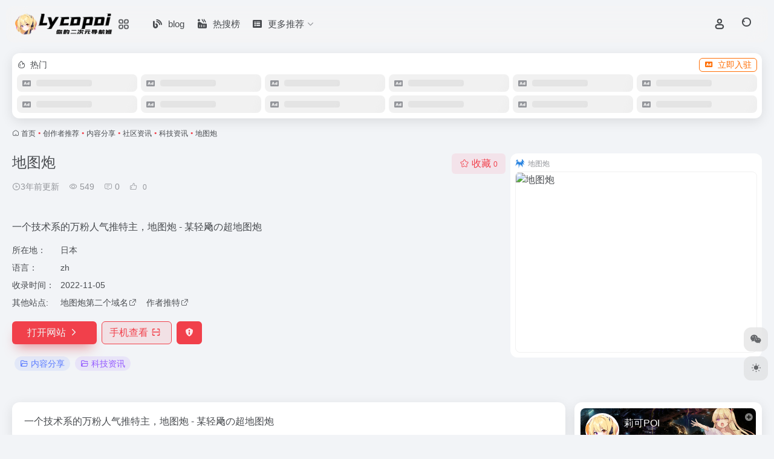

--- FILE ---
content_type: text/html; charset=UTF-8
request_url: https://s.lycopoi.club/sites/5524.html
body_size: 15776
content:
<!DOCTYPE html>
<html lang="zh-Hans" class="">
<head> 
<meta charset="UTF-8">
<meta name="renderer" content="webkit">
<meta name="force-rendering" content="webkit">
<meta http-equiv="X-UA-Compatible" content="IE=edge, chrome=1">
<meta name="viewport" content="width=device-width, initial-scale=1.0, user-scalable=0, minimum-scale=1.0, maximum-scale=0.0, viewport-fit=cover">
<title>地图炮官网 - 一个技术系的万粉人气推特主，地图炮 - 某轻飏の超地图炮 - 莉可POI</title>
<meta name="theme-color" content="#f9f9f9" />
<meta name="keywords" content="内容分享,科技资讯,地图炮官网,地图炮推荐,地图炮分享,内容分享资源,网址推荐,有用网站,莉可POI" />
<meta name="description" content="一个技术系的万粉人气推特主，地图炮 - 某轻飏の超地图炮" />
<meta property="og:type" content="article">
<meta property="og:url" content="https://s.lycopoi.club/sites/5524.html"/> 
<meta property="og:title" content="地图炮官网 - 一个技术系的万粉人气推特主，地图炮 - 某轻飏の超地图炮 - 莉可POI">
<meta property="og:description" content="一个技术系的万粉人气推特主，地图炮 - 某轻飏の超地图炮">
<meta property="og:image" content="https://pic1.rpgsky.net/imgcn/moepic/2022/11/05/7291cb886f2424f1ee91ae1c0e869dd3.png">
<meta property="og:site_name" content="莉可POI">
<link rel="shortcut icon" href="https://pic1.rpgsky.net/imgcn/moepic/2022/11/02/646746ba1d6460daea07cb681d5daa26.png">
<link rel="apple-touch-icon" href="https://pic1.rpgsky.net/imgcn/moepic/2022/11/02/60dfef9a961f6057e9babf87bddbb685.png">
<!--[if IE]><script src="https://s.lycopoi.club/wp-content/themes/onenav5/assets/js/html5.min.js"></script><![endif]-->
<meta name='robots' content='max-image-preview:large, index, follow' />
<title>地图炮 - 莉可POI-萌导航-MOE521-你身边的二次元导航姬 - 及时收录动漫网站及资讯、宅网站、萌网站、动画、漫画、游戏等内容。让您获得更加简单快捷的二次元体验！</title>
<meta name="description" content="-你身边的二次元导航姬 - 及时收录动漫网站及资讯、宅网站、萌网站、动画、漫画、游戏等内容。让您获得更加简单快捷的二次元体验！" />
<link rel="alternate" title="oEmbed (JSON)" type="application/json+oembed" href="https://s.lycopoi.club/wp-json/oembed/1.0/embed?url=https%3A%2F%2Fs.lycopoi.club%2Fsites%2F5524.html" />
<link rel="alternate" title="oEmbed (XML)" type="text/xml+oembed" href="https://s.lycopoi.club/wp-json/oembed/1.0/embed?url=https%3A%2F%2Fs.lycopoi.club%2Fsites%2F5524.html&#038;format=xml" />
		<style id="content-control-block-styles">
			@media (max-width: 640px) {
	.cc-hide-on-mobile {
		display: none !important;
	}
}
@media (min-width: 641px) and (max-width: 920px) {
	.cc-hide-on-tablet {
		display: none !important;
	}
}
@media (min-width: 921px) and (max-width: 1440px) {
	.cc-hide-on-desktop {
		display: none !important;
	}
}		</style>
		<style id='wp-img-auto-sizes-contain-inline-css' type='text/css'>
img:is([sizes=auto i],[sizes^="auto," i]){contain-intrinsic-size:3000px 1500px}
/*# sourceURL=wp-img-auto-sizes-contain-inline-css */
</style>
<style id='classic-theme-styles-inline-css' type='text/css'>
/*! This file is auto-generated */
.wp-block-button__link{color:#fff;background-color:#32373c;border-radius:9999px;box-shadow:none;text-decoration:none;padding:calc(.667em + 2px) calc(1.333em + 2px);font-size:1.125em}.wp-block-file__button{background:#32373c;color:#fff;text-decoration:none}
/*# sourceURL=/wp-includes/css/classic-themes.min.css */
</style>
<link rel='stylesheet' id='smartideo_css-css' href='https://s.lycopoi.club/wp-content/plugins/smartideo/static/smartideo.css?ver=2.8.1' type='text/css' media='screen' />
<link rel='stylesheet' id='bootstrap-css' href='https://s.lycopoi.club/wp-content/themes/onenav5/assets/css/bootstrap.min.css?ver=5.58' type='text/css' media='all' />
<link rel='stylesheet' id='swiper-css' href='https://s.lycopoi.club/wp-content/themes/onenav5/assets/css/swiper-bundle.min.css?ver=5.58' type='text/css' media='all' />
<link rel='stylesheet' id='lightbox-css' href='https://s.lycopoi.club/wp-content/themes/onenav5/assets/css/jquery.fancybox.min.css?ver=5.58' type='text/css' media='all' />
<link rel='stylesheet' id='iconfont-css' href='https://s.lycopoi.club/wp-content/themes/onenav5/assets/css/iconfont.css?ver=5.58' type='text/css' media='all' />
<link rel='stylesheet' id='font-awesome-css' href='//cdn.bootcdn.net/ajax/libs/font-awesome/5.15.4/css/all.min.css' type='text/css' media='all' />
<link rel='stylesheet' id='font-awesome4-css' href='//cdn.bootcdn.net/ajax/libs/font-awesome/5.15.4/css/v4-shims.min.css' type='text/css' media='all' />
<link rel='stylesheet' id='main-css' href='https://s.lycopoi.club/wp-content/themes/onenav5/assets/css/main.min.css?ver=5.58' type='text/css' media='all' />
<link rel='stylesheet' id='erphpdown-css' href='https://s.lycopoi.club/wp-content/plugins/erphpdown/static/erphpdown.css?ver=18.2' type='text/css' media='screen' />
<script type="text/javascript" src="https://s.lycopoi.club/wp-content/themes/onenav5/assets/js/jquery.min.js?ver=5.58" id="jquery-js"></script>
<link rel="canonical" href="https://s.lycopoi.club/sites/5524.html" />
<style id="erphpdown-custom">.erphpdown-default, .erphpdown-see{padding: 15px 25px !important;border: none !important;background: #f5f5f5;}.erphpdown-default > legend{display: none !important;}.erphpdown-default .erphpdown-child{border: none !important;background: #e8e8e8;padding: 25px 15px 15px !important;margin: 10px 0 !important;}.erphpdown-default .erphpdown-child > legend{position: absolute;top: 0;background: #d4d4d4;color: #444;padding: 0 8px !important}.erphpdown-code {
    width: 92%;
    word-wrap: break-word;
    overflow: hidden;
}</style>
<style>:root{--main-aside-basis-width:200px;--home-max-width:1600px;--main-radius:12px;--main-max-width:1260px;}.io.icon-fw,.iconfont.icon-fw {
    width: 1.15em;
}
.screenshot-carousel .img_wrapper a{display:contents}
.fancybox-slide--iframe .fancybox-content{max-width :1280px;margin:0}
.fancybox-slide--iframe.fancybox-slide{padding:44px 0}
.navbar-nav .menu-item-286 a{background: #ff8116;border-radius: 50px!important;padding: 5px 10px!important;margin: 5px 0!important;color: #fff!important;}
.navbar-nav .menu-item-286 a i{position: absolute;top: 0;right: -10px;color: #f13522;}
.io-black-mode .navbar-nav .menu-item-286 a{background: #ce9412;}
.io-black-mode .navbar-nav .menu-item-286 a i{color: #fff;}

.header-big.bg-gradual:before {
    background-color: #0000007d;
}
.down-content img, .site-content img, .apd img, .post-apd img, .panel-body img {
    width: 100%;
}
</style><script type="text/javascript">
/*(function(w, d, s, a, m) {
a = d.createElement(s);
a.async = 1;
a.src = "https://web.moeli.net/ca.php?sid=2203010000003004&ct=" + (new Date).getTime() + "&HTTP_REFERER=" + encodeURIComponent(w.location.href);
m = d.getElementsByTagName(s)[0];
m.parentNode.insertBefore(a, m)
})(window, document, "script");*/
</script>
<script async src="https://pagead2.googlesyndication.com/pagead/js/adsbygoogle.js?client=ca-pub-1263534871976601"
     crossorigin="anonymous"></script>
<!-- Google tag (gtag.js) -->
<script async src="https://www.googletagmanager.com/gtag/js?id=G-G2L84DZFHK"></script>
<script>
  window.dataLayer = window.dataLayer || [];
  function gtag(){dataLayer.push(arguments);}
  gtag('js', new Date());

  gtag('config', 'G-G2L84DZFHK');
</script><link rel="icon" href="https://pic1.lycopoi.club/imglycopoi/moepic/2025/03/14/1b27c1d8380e477045d8576d2afdc816.png" sizes="32x32" />
<link rel="icon" href="https://pic1.lycopoi.club/imglycopoi/moepic/2025/03/14/1b27c1d8380e477045d8576d2afdc816.png" sizes="192x192" />
<link rel="apple-touch-icon" href="https://pic1.lycopoi.club/imglycopoi/moepic/2025/03/14/1b27c1d8380e477045d8576d2afdc816.png" />
<meta name="msapplication-TileImage" content="https://pic1.lycopoi.club/imglycopoi/moepic/2025/03/14/9cb330644e1dbf72fa16b8c3722af880.png" />
</head> 
<body class="wp-singular sites-template-default single single-sites postid-5524 wp-theme-onenav5 container-body full-container sidebar_right sites">
<header class="main-header header-fixed"><div class="header-nav blur-bg"><nav class="switch-container container-header nav-top header-center d-flex align-items-center h-100 container-fluid"><div class="navbar-logo d-flex mr-4"><a href="https://s.lycopoi.club" class="logo-expanded"><img src="https://pic1.rpgsky.net/imgcn/moepic/2022/11/02/58992d65032ec1f25e18aca68951b72e.png" height="36" switch-src="https://pic1.rpgsky.net/imgcn/moepic/2022/11/02/59da3d3918dcac006e2680bd1aee81d4.png" is-dark="false" alt="莉可POI"></a><div class="more-menu-logo"><div class="more-menu-list"><i></i><i></i><i></i><i></i></div><div class="sub-menu"><a class="menu-item" href="/bookmark" target="_blank"><span class="tips-box tips-icon vc-j-blue"><i class="iconfont icon-publish"></i></span><span class="line1 text-center w-100">新标签页</span></a></div></div></div><div class="navbar-header-menu"><ul class="nav navbar-header d-none d-md-flex mr-3"><li id="menu-item-91514" class="menu-item menu-item-type-post_type menu-item-object-page menu-item-91514"><a href="https://s.lycopoi.club/blog"><i class="fas fa-blog icon-fw icon-lg mr-2"></i><span>blog</span></a></li>
<li id="menu-item-91515" class="menu-item menu-item-type-custom menu-item-object-custom menu-item-91515"><a href="/hotnews"><i class="fas fa-hot-tub icon-fw icon-lg mr-2"></i><span>热搜榜</span></a></li>
<li id="menu-item-91513" class="menu-item menu-item-type-post_type menu-item-object-page menu-item-has-children menu-item-91513"><a href="https://s.lycopoi.club/minnav"><i class="fas fa-list-alt icon-fw icon-lg mr-2"></i><span>更多推荐</span><i class="iconfont icon-arrow-b"></i></a>
<ul class="sub-menu">
	<li id="menu-item-91516" class="menu-item menu-item-type-post_type menu-item-object-sites menu-item-91516"><a href="https://s.lycopoi.club/sites/11854.html"><i class="fab fa-rocketchat icon-fw icon-lg mr-2"></i><span>幻域社区</span></a></li>
	<li id="menu-item-91512" class="menu-item menu-item-type-post_type menu-item-object-page menu-item-91512"><a href="https://s.lycopoi.club/app"><i class="fas fa-download icon-fw icon-lg mr-2"></i><span>APP下载</span></a></li>
	<li id="menu-item-91511" class="menu-item menu-item-type-post_type menu-item-object-page menu-item-91511"><a href="https://s.lycopoi.club/code"><i class="fab fa-css3 icon-fw icon-lg mr-2"></i><span>常用参考代码</span></a></li>
</ul>
</li>
<li class="menu-item io-menu-fold hide"><a href="javascript:void(0);"><i class="iconfont icon-dian"></i></a><ul class="sub-menu"></ul></li></ul></div><div class="flex-fill"></div><ul class="nav header-tools position-relative"><li class="nav-item mr-2 d-none d-xxl-block"><div class="text-sm line1"><script src="//v1.hitokoto.cn/?encode=js&select=%23hitokoto" defer></script>
<span id="hitokoto"></span></div></li><li class="header-icon-btn nav-login d-none d-md-block"><a href="https://s.lycopoi.club/login/?redirect_to=https://s.lycopoi.club/sites/5524.html"><i class="iconfont icon-user icon-lg"></i></a><ul class="sub-menu mt-5"><div class="menu-user-box "><div class="nav-user-box br-lg mt-n5 fx-bg fx-shadow px-3 py-2" js-href="https://s.lycopoi.club/login/?redirect_to=https://s.lycopoi.club/sites/5524.html"><div class="user-info d-flex align-items-center position-relative"><div class="avatar-img"><img src="https://s.lycopoi.club/wp-content/themes/onenav5/assets/images/gravatar.jpg" class="avatar avatar-96 photo" height="96" width="96"></div><div class="user-right flex-fill overflow-hidden ml-2"><b>未登录</b><div class="text-xs line1">登录后即可体验更多功能</div></div></div></div><div class="text-center user-btn"><div class="d-flex justify-content-around mt-2"><button js-href="https://s.lycopoi.club/login/?redirect_to=https://s.lycopoi.club/sites/5524.html" class="btn menu-user-btn text-xs flex-fill  vc-l-blue" target="_blank" rel="nofollow"><i class="iconfont icon-user"></i><span class="white-nowrap">登录</span></button><button js-href="https://s.lycopoi.club/login/?action=register" class="btn menu-user-btn text-xs flex-fill  vc-l-green" target="_blank" rel="nofollow"><i class="iconfont icon-register"></i><span class="white-nowrap">注册</span></button><button js-href="https://s.lycopoi.club/login/?action=lostpassword&#038;redirect_to=https://s.lycopoi.club/wp-login.php?action=lostpassword&#038;redirect_to=https%3A%2F%2Fs.lycopoi.club%2Fsites%2F5524.html" class="btn menu-user-btn text-xs flex-fill  vc-l-yellow" target="_blank" rel="nofollow"><i class="iconfont icon-password"></i><span class="white-nowrap">找回密码</span></button></div></div></div></ul></li><li class="header-icon-btn nav-search"><a href="javascript:" class="search-ico-btn nav-search-icon" data-toggle-div data-target="#search-modal" data-z-index="101"><i class="search-bar"></i></a></li></ul><div class="d-block d-md-none menu-btn" data-toggle-div data-target=".mobile-nav" data-class="is-mobile" aria-expanded="false"><span class="menu-bar"></span><span class="menu-bar"></span><span class="menu-bar"></span></div></nav></div></header><div class="mobile-header"><nav class="mobile-nav"><ul class="menu-nav mb-4"><li id="menu-item-91753" class="menu-item menu-item-type-post_type menu-item-object-page menu-item-91753"><a href="https://s.lycopoi.club/blog"><i class="fas fa-blog icon-fw icon-lg mr-2"></i><span>BLOG</span></a></li>
<li id="menu-item-91755" class="menu-item menu-item-type-post_type menu-item-object-page menu-item-91755"><a href="https://s.lycopoi.club/bulletin"><i class="far fa-list-alt icon-fw icon-lg mr-2"></i><span>公告列表</span></a></li>
<li id="menu-item-91761" class="menu-item menu-item-type-post_type menu-item-object-page menu-item-has-children menu-item-91761"><a href="https://s.lycopoi.club/minnav"><i class="fas fa-list-alt icon-fw icon-lg mr-2"></i><span>更多推荐</span><i class="iconfont icon-arrow-b"></i></a>
<ul class="sub-menu">
	<li id="menu-item-91758" class="menu-item menu-item-type-post_type menu-item-object-sites menu-item-91758"><a href="https://s.lycopoi.club/sites/11854.html"><i class="iconfont icon-category icon-fw icon-lg mr-2"></i><span>幻域社区</span></a></li>
	<li id="menu-item-91752" class="menu-item menu-item-type-post_type menu-item-object-page menu-item-91752"><a href="https://s.lycopoi.club/app"><i class="iconfont icon-category icon-fw icon-lg mr-2"></i><span>APP下载</span></a></li>
	<li id="menu-item-91757" class="menu-item menu-item-type-post_type menu-item-object-page menu-item-91757"><a href="https://s.lycopoi.club/guestbook"><i class="iconfont icon-category icon-fw icon-lg mr-2"></i><span>留言板</span></a></li>
	<li id="menu-item-91759" class="menu-item menu-item-type-custom menu-item-object-custom menu-item-91759"><a href="/hotnews"><i class="iconfont icon-category icon-fw icon-lg mr-2"></i><span>热搜榜</span></a></li>
	<li id="menu-item-91760" class="menu-item menu-item-type-post_type menu-item-object-page menu-item-91760"><a href="https://s.lycopoi.club/board"><i class="iconfont icon-category icon-fw icon-lg mr-2"></i><span>排行榜</span></a></li>
</ul>
</li>
<li id="menu-item-91646" class="menu-item menu-item-type-taxonomy menu-item-object-favorites menu-item-91646"><a href="https://s.lycopoi.club/favorites/changyongtuijian"><i class="fab fa-hotjar icon-fw icon-lg mr-2"></i><span>常用推荐</span></a></li>
<li id="menu-item-91647" class="menu-item menu-item-type-taxonomy menu-item-object-favorites menu-item-has-children menu-item-91647"><a href="https://s.lycopoi.club/favorites/acgn"><i class="fas fa-star icon-fw icon-lg mr-2"></i><span>ACGN推荐</span><i class="iconfont icon-arrow-b"></i></a>
<ul class="sub-menu">
	<li id="menu-item-91648" class="menu-item menu-item-type-taxonomy menu-item-object-favorites menu-item-91648"><a href="https://s.lycopoi.club/favorites/acgn"><i class="iconfont icon-category icon-fw icon-lg mr-2"></i><span>全部推荐</span></a></li>
	<li id="menu-item-91649" class="menu-item menu-item-type-taxonomy menu-item-object-favorites menu-item-91649"><a href="https://s.lycopoi.club/favorites/%e5%8a%a8%e7%94%bb%e5%bd%b1%e8%a7%86"><i class="iconfont icon-category icon-fw icon-lg mr-2"></i><span>动画影视</span></a></li>
	<li id="menu-item-91650" class="menu-item menu-item-type-taxonomy menu-item-object-favorites menu-item-91650"><a href="https://s.lycopoi.club/favorites/comic"><i class="iconfont icon-category icon-fw icon-lg mr-2"></i><span>在线漫画</span></a></li>
	<li id="menu-item-91651" class="menu-item menu-item-type-taxonomy menu-item-object-favorites menu-item-91651"><a href="https://s.lycopoi.club/favorites/gameplatform"><i class="iconfont icon-category icon-fw icon-lg mr-2"></i><span>游戏平台</span></a></li>
	<li id="menu-item-91652" class="menu-item menu-item-type-taxonomy menu-item-object-favorites menu-item-91652"><a href="https://s.lycopoi.club/favorites/galgame"><i class="iconfont icon-category icon-fw icon-lg mr-2"></i><span>Galgame</span></a></li>
	<li id="menu-item-91653" class="menu-item menu-item-type-taxonomy menu-item-object-favorites menu-item-91653"><a href="https://s.lycopoi.club/favorites/onlinegame"><i class="iconfont icon-category icon-fw icon-lg mr-2"></i><span>网络游戏</span></a></li>
	<li id="menu-item-91654" class="menu-item menu-item-type-taxonomy menu-item-object-favorites menu-item-91654"><a href="https://s.lycopoi.club/favorites/standalonegame"><i class="iconfont icon-category icon-fw icon-lg mr-2"></i><span>单机游戏</span></a></li>
	<li id="menu-item-91655" class="menu-item menu-item-type-taxonomy menu-item-object-favorites menu-item-91655"><a href="https://s.lycopoi.club/favorites/mobilegame"><i class="iconfont icon-category icon-fw icon-lg mr-2"></i><span>手机游戏</span></a></li>
	<li id="menu-item-91656" class="menu-item menu-item-type-taxonomy menu-item-object-favorites menu-item-91656"><a href="https://s.lycopoi.club/favorites/trpg"><i class="iconfont icon-category icon-fw icon-lg mr-2"></i><span>桌游TRPG</span></a></li>
	<li id="menu-item-91657" class="menu-item menu-item-type-taxonomy menu-item-object-favorites menu-item-91657"><a href="https://s.lycopoi.club/favorites/lightnovel"><i class="iconfont icon-category icon-fw icon-lg mr-2"></i><span>轻小说</span></a></li>
	<li id="menu-item-91658" class="menu-item menu-item-type-taxonomy menu-item-object-favorites menu-item-91658"><a href="https://s.lycopoi.club/favorites/acgns"><i class="iconfont icon-category icon-fw icon-lg mr-2"></i><span>ACGN综合</span></a></li>
	<li id="menu-item-91659" class="menu-item menu-item-type-taxonomy menu-item-object-favorites menu-item-91659"><a href="https://s.lycopoi.club/favorites/vr"><i class="iconfont icon-category icon-fw icon-lg mr-2"></i><span>VR游戏</span></a></li>
	<li id="menu-item-91660" class="menu-item menu-item-type-taxonomy menu-item-object-favorites menu-item-91660"><a href="https://s.lycopoi.club/favorites/vrchat"><i class="iconfont icon-category icon-fw icon-lg mr-2"></i><span>VRChat</span></a></li>
	<li id="menu-item-91661" class="menu-item menu-item-type-taxonomy menu-item-object-favorites menu-item-91661"><a href="https://s.lycopoi.club/favorites/gametool"><i class="iconfont icon-category icon-fw icon-lg mr-2"></i><span>游戏工具</span></a></li>
</ul>
</li>
<li id="menu-item-91662" class="menu-item menu-item-type-taxonomy menu-item-object-favorites menu-item-has-children menu-item-91662"><a href="https://s.lycopoi.club/favorites/comprehensiveentertainment"><i class="fas fa-dove icon-fw icon-lg mr-2"></i><span>综合娱乐</span><i class="iconfont icon-arrow-b"></i></a>
<ul class="sub-menu">
	<li id="menu-item-91663" class="menu-item menu-item-type-taxonomy menu-item-object-favorites menu-item-91663"><a href="https://s.lycopoi.club/favorites/comprehensiveentertainment"><i class="iconfont icon-category icon-fw icon-lg mr-2"></i><span>娱乐推荐</span></a></li>
	<li id="menu-item-91664" class="menu-item menu-item-type-taxonomy menu-item-object-favorites menu-item-91664"><a href="https://s.lycopoi.club/favorites/video"><i class="iconfont icon-category icon-fw icon-lg mr-2"></i><span>影音视频</span></a></li>
	<li id="menu-item-91665" class="menu-item menu-item-type-taxonomy menu-item-object-favorites menu-item-91665"><a href="https://s.lycopoi.club/favorites/novels"><i class="iconfont icon-category icon-fw icon-lg mr-2"></i><span>小说书籍</span></a></li>
	<li id="menu-item-91666" class="menu-item menu-item-type-taxonomy menu-item-object-favorites menu-item-91666"><a href="https://s.lycopoi.club/favorites/music"><i class="iconfont icon-category icon-fw icon-lg mr-2"></i><span>休闲音乐</span></a></li>
</ul>
</li>
<li id="menu-item-91667" class="menu-item menu-item-type-taxonomy menu-item-object-favorites current-sites-ancestor menu-item-has-children menu-item-91667"><a href="https://s.lycopoi.club/favorites/shequzixun"><i class="fas fa-comments icon-fw icon-lg mr-2"></i><span>社区资讯</span><i class="iconfont icon-arrow-b"></i></a>
<ul class="sub-menu">
	<li id="menu-item-91668" class="menu-item menu-item-type-taxonomy menu-item-object-favorites current-sites-ancestor menu-item-91668"><a href="https://s.lycopoi.club/favorites/shequzixun"><i class="iconfont icon-category icon-fw icon-lg mr-2"></i><span>全部推荐</span></a></li>
	<li id="menu-item-91669" class="menu-item menu-item-type-taxonomy menu-item-object-favorites menu-item-91669"><a href="https://s.lycopoi.club/favorites/animationnews"><i class="iconfont icon-category icon-fw icon-lg mr-2"></i><span>动漫资讯</span></a></li>
	<li id="menu-item-91670" class="menu-item menu-item-type-taxonomy menu-item-object-favorites menu-item-91670"><a href="https://s.lycopoi.club/favorites/gamenews"><i class="iconfont icon-category icon-fw icon-lg mr-2"></i><span>游戏资讯</span></a></li>
	<li id="menu-item-91671" class="menu-item menu-item-type-taxonomy menu-item-object-favorites current-sites-ancestor current-menu-parent current-sites-parent menu-item-91671"><a href="https://s.lycopoi.club/favorites/technologynews"><i class="iconfont icon-category icon-fw icon-lg mr-2"></i><span>科技资讯</span></a></li>
	<li id="menu-item-91672" class="menu-item menu-item-type-taxonomy menu-item-object-favorites menu-item-91672"><a href="https://s.lycopoi.club/favorites/2cybbs"><i class="iconfont icon-category icon-fw icon-lg mr-2"></i><span>二次元社区</span></a></li>
	<li id="menu-item-91673" class="menu-item menu-item-type-taxonomy menu-item-object-favorites menu-item-91673"><a href="https://s.lycopoi.club/favorites/technologybbs"><i class="iconfont icon-category icon-fw icon-lg mr-2"></i><span>科技社区</span></a></li>
	<li id="menu-item-91674" class="menu-item menu-item-type-taxonomy menu-item-object-favorites menu-item-91674"><a href="https://s.lycopoi.club/favorites/newss"><i class="iconfont icon-category icon-fw icon-lg mr-2"></i><span>综合资讯</span></a></li>
	<li id="menu-item-91675" class="menu-item menu-item-type-taxonomy menu-item-object-favorites menu-item-91675"><a href="https://s.lycopoi.club/favorites/comprehensivebbs"><i class="iconfont icon-category icon-fw icon-lg mr-2"></i><span>综合社区</span></a></li>
</ul>
</li>
<li id="menu-item-91676" class="menu-item menu-item-type-taxonomy menu-item-object-favorites menu-item-has-children menu-item-91676"><a href="https://s.lycopoi.club/favorites/vtubertui"><i class="fas fa-user-friends icon-fw icon-lg mr-2"></i><span>虚拟主播推荐</span><i class="iconfont icon-arrow-b"></i></a>
<ul class="sub-menu">
	<li id="menu-item-91677" class="menu-item menu-item-type-taxonomy menu-item-object-favorites menu-item-91677"><a href="https://s.lycopoi.club/favorites/vtuber"><i class="iconfont icon-category icon-fw icon-lg mr-2"></i><span>虚拟主播</span></a></li>
	<li id="menu-item-91678" class="menu-item menu-item-type-taxonomy menu-item-object-favorites menu-item-91678"><a href="https://s.lycopoi.club/favorites/vtuberclub"><i class="iconfont icon-category icon-fw icon-lg mr-2"></i><span>虚拟主播社团</span></a></li>
</ul>
</li>
<li id="menu-item-91679" class="menu-item menu-item-type-taxonomy menu-item-object-favorites menu-item-91679"><a href="https://s.lycopoi.club/favorites/live"><i class="fas fa-video icon-fw icon-lg mr-2"></i><span>直播平台</span></a></li>
<li id="menu-item-91680" class="menu-item menu-item-type-taxonomy menu-item-object-favorites current-sites-ancestor menu-item-has-children menu-item-91680"><a href="https://s.lycopoi.club/favorites/creatortui"><i class="fas fa-user-check icon-fw icon-lg mr-2"></i><span>创作者推荐</span><i class="iconfont icon-arrow-b"></i></a>
<ul class="sub-menu">
	<li id="menu-item-91681" class="menu-item menu-item-type-taxonomy menu-item-object-favorites current-sites-ancestor menu-item-91681"><a href="https://s.lycopoi.club/favorites/creatortui"><i class="iconfont icon-category icon-fw icon-lg mr-2"></i><span>全部推荐</span></a></li>
	<li id="menu-item-91682" class="menu-item menu-item-type-taxonomy menu-item-object-favorites menu-item-91682"><a href="https://s.lycopoi.club/favorites/illustrator"><i class="iconfont icon-category icon-fw icon-lg mr-2"></i><span>插画师</span></a></li>
	<li id="menu-item-91683" class="menu-item menu-item-type-taxonomy menu-item-object-favorites menu-item-91683"><a href="https://s.lycopoi.club/favorites/live2dup"><i class="iconfont icon-category icon-fw icon-lg mr-2"></i><span>Live2D设计</span></a></li>
	<li id="menu-item-91684" class="menu-item menu-item-type-taxonomy menu-item-object-favorites menu-item-91684"><a href="https://s.lycopoi.club/favorites/upmaster"><i class="iconfont icon-category icon-fw icon-lg mr-2"></i><span>UP主</span></a></li>
	<li id="menu-item-91685" class="menu-item menu-item-type-taxonomy menu-item-object-favorites menu-item-91685"><a href="https://s.lycopoi.club/favorites/aup"><i class="iconfont icon-category icon-fw icon-lg mr-2"></i><span>动画师</span></a></li>
	<li id="menu-item-91686" class="menu-item menu-item-type-taxonomy menu-item-object-favorites current-sites-ancestor current-menu-parent current-sites-parent menu-item-91686"><a href="https://s.lycopoi.club/favorites/contentsharing"><i class="iconfont icon-category icon-fw icon-lg mr-2"></i><span>内容分享</span></a></li>
	<li id="menu-item-91687" class="menu-item menu-item-type-taxonomy menu-item-object-favorites menu-item-91687"><a href="https://s.lycopoi.club/favorites/graphicdesign"><i class="iconfont icon-category icon-fw icon-lg mr-2"></i><span>平面设计师</span></a></li>
	<li id="menu-item-91688" class="menu-item menu-item-type-taxonomy menu-item-object-favorites menu-item-91688"><a href="https://s.lycopoi.club/favorites/filmandtelevisionediting"><i class="iconfont icon-category icon-fw icon-lg mr-2"></i><span>影视剪辑师</span></a></li>
	<li id="menu-item-91689" class="menu-item menu-item-type-taxonomy menu-item-object-favorites menu-item-91689"><a href="https://s.lycopoi.club/favorites/comicup"><i class="iconfont icon-category icon-fw icon-lg mr-2"></i><span>漫画作家</span></a></li>
	<li id="menu-item-91690" class="menu-item menu-item-type-taxonomy menu-item-object-favorites menu-item-91690"><a href="https://s.lycopoi.club/favorites/novelup"><i class="iconfont icon-category icon-fw icon-lg mr-2"></i><span>小说作家</span></a></li>
	<li id="menu-item-91691" class="menu-item menu-item-type-taxonomy menu-item-object-favorites menu-item-91691"><a href="https://s.lycopoi.club/favorites/3dup"><i class="iconfont icon-category icon-fw icon-lg mr-2"></i><span>3D设计</span></a></li>
	<li id="menu-item-91692" class="menu-item menu-item-type-taxonomy menu-item-object-favorites menu-item-91692"><a href="https://s.lycopoi.club/favorites/programmer"><i class="iconfont icon-category icon-fw icon-lg mr-2"></i><span>程序员</span></a></li>
</ul>
</li>
<li id="menu-item-91693" class="menu-item menu-item-type-taxonomy menu-item-object-favorites menu-item-91693"><a href="https://s.lycopoi.club/favorites/shop"><i class="fas fa-shopping-cart icon-fw icon-lg mr-2"></i><span>购物商城</span></a></li>
<li id="menu-item-91694" class="menu-item menu-item-type-taxonomy menu-item-object-favorites menu-item-has-children menu-item-91694"><a href="https://s.lycopoi.club/favorites/aiengine"><i class="fas fa-user-astronaut icon-fw icon-lg mr-2"></i><span>人工AI引擎</span><i class="iconfont icon-arrow-b"></i></a>
<ul class="sub-menu">
	<li id="menu-item-91695" class="menu-item menu-item-type-taxonomy menu-item-object-favorites menu-item-91695"><a href="https://s.lycopoi.club/favorites/aiengine"><i class="iconfont icon-category icon-fw icon-lg mr-2"></i><span>全部推荐</span></a></li>
	<li id="menu-item-91696" class="menu-item menu-item-type-taxonomy menu-item-object-favorites menu-item-91696"><a href="https://s.lycopoi.club/favorites/aidraw"><i class="iconfont icon-category icon-fw icon-lg mr-2"></i><span>AI绘图</span></a></li>
	<li id="menu-item-91697" class="menu-item menu-item-type-taxonomy menu-item-object-favorites menu-item-91697"><a href="https://s.lycopoi.club/favorites/aivideo"><i class="iconfont icon-category icon-fw icon-lg mr-2"></i><span>AI视频合成</span></a></li>
	<li id="menu-item-91698" class="menu-item menu-item-type-taxonomy menu-item-object-favorites menu-item-91698"><a href="https://s.lycopoi.club/favorites/aivoicesynthesis"><i class="iconfont icon-category icon-fw icon-lg mr-2"></i><span>AI语音合成</span></a></li>
	<li id="menu-item-91699" class="menu-item menu-item-type-taxonomy menu-item-object-favorites menu-item-91699"><a href="https://s.lycopoi.club/favorites/aitextprocessing"><i class="iconfont icon-category icon-fw icon-lg mr-2"></i><span>AI文本处理</span></a></li>
	<li id="menu-item-91700" class="menu-item menu-item-type-taxonomy menu-item-object-favorites menu-item-91700"><a href="https://s.lycopoi.club/favorites/ainovel"><i class="iconfont icon-category icon-fw icon-lg mr-2"></i><span>AI小说</span></a></li>
	<li id="menu-item-91701" class="menu-item menu-item-type-taxonomy menu-item-object-favorites menu-item-91701"><a href="https://s.lycopoi.club/favorites/aiopenplatform"><i class="iconfont icon-category icon-fw icon-lg mr-2"></i><span>AI开放平台</span></a></li>
	<li id="menu-item-91702" class="menu-item menu-item-type-taxonomy menu-item-object-favorites menu-item-91702"><a href="https://s.lycopoi.club/favorites/aicomputingplatform"><i class="iconfont icon-category icon-fw icon-lg mr-2"></i><span>AI算力平台</span></a></li>
	<li id="menu-item-91703" class="menu-item menu-item-type-taxonomy menu-item-object-favorites menu-item-91703"><a href="https://s.lycopoi.club/favorites/aitranslate"><i class="iconfont icon-category icon-fw icon-lg mr-2"></i><span>AI翻译</span></a></li>
</ul>
</li>
<li id="menu-item-91704" class="menu-item menu-item-type-taxonomy menu-item-object-favorites menu-item-has-children menu-item-91704"><a href="https://s.lycopoi.club/favorites/academicup"><i class="fas fa-user-graduate icon-fw icon-lg mr-2"></i><span>学术加速</span><i class="iconfont icon-arrow-b"></i></a>
<ul class="sub-menu">
	<li id="menu-item-91705" class="menu-item menu-item-type-taxonomy menu-item-object-favorites menu-item-91705"><a href="https://s.lycopoi.club/favorites/dulikexuejiasu"><i class="iconfont icon-category icon-fw icon-lg mr-2"></i><span>独立科学加速</span></a></li>
	<li id="menu-item-91706" class="menu-item menu-item-type-taxonomy menu-item-object-favorites menu-item-91706"><a href="https://s.lycopoi.club/favorites/dailijiasupingtai"><i class="iconfont icon-category icon-fw icon-lg mr-2"></i><span>代理加速平台</span></a></li>
</ul>
</li>
<li id="menu-item-91707" class="menu-item menu-item-type-taxonomy menu-item-object-favorites menu-item-has-children menu-item-91707"><a href="https://s.lycopoi.club/favorites/changyonggongju"><i class="fas fa-tools icon-fw icon-lg mr-2"></i><span>常用工具</span><i class="iconfont icon-arrow-b"></i></a>
<ul class="sub-menu">
	<li id="menu-item-91708" class="menu-item menu-item-type-taxonomy menu-item-object-favorites menu-item-91708"><a href="https://s.lycopoi.club/favorites/zaixiangongju"><i class="iconfont icon-category icon-fw icon-lg mr-2"></i><span>在线工具</span></a></li>
	<li id="menu-item-91709" class="menu-item menu-item-type-taxonomy menu-item-object-favorites menu-item-91709"><a href="https://s.lycopoi.club/favorites/vtubertool"><i class="iconfont icon-category icon-fw icon-lg mr-2"></i><span>Vtuber工具</span></a></li>
	<li id="menu-item-91710" class="menu-item menu-item-type-taxonomy menu-item-object-favorites menu-item-91710"><a href="https://s.lycopoi.club/favorites/webtool"><i class="iconfont icon-category icon-fw icon-lg mr-2"></i><span>站长工具</span></a></li>
</ul>
</li>
<li id="menu-item-91711" class="menu-item menu-item-type-taxonomy menu-item-object-favorites menu-item-has-children menu-item-91711"><a href="https://s.lycopoi.club/favorites/cloudservice"><i class="fab fa-digital-ocean icon-fw icon-lg mr-2"></i><span>云服务</span><i class="iconfont icon-arrow-b"></i></a>
<ul class="sub-menu">
	<li id="menu-item-91712" class="menu-item menu-item-type-taxonomy menu-item-object-favorites menu-item-91712"><a href="https://s.lycopoi.club/favorites/cloudservice"><i class="iconfont icon-category icon-fw icon-lg mr-2"></i><span>全部推荐</span></a></li>
	<li id="menu-item-91713" class="menu-item menu-item-type-taxonomy menu-item-object-favorites menu-item-91713"><a href="https://s.lycopoi.club/favorites/clouddisk"><i class="iconfont icon-category icon-fw icon-lg mr-2"></i><span>网盘云储</span></a></li>
	<li id="menu-item-91714" class="menu-item menu-item-type-taxonomy menu-item-object-favorites menu-item-91714"><a href="https://s.lycopoi.club/favorites/cloudgame"><i class="iconfont icon-category icon-fw icon-lg mr-2"></i><span>云玩游戏</span></a></li>
	<li id="menu-item-91715" class="menu-item menu-item-type-taxonomy menu-item-object-favorites menu-item-91715"><a href="https://s.lycopoi.club/favorites/cloudoffice"><i class="iconfont icon-category icon-fw icon-lg mr-2"></i><span>云上办公</span></a></li>
	<li id="menu-item-91716" class="menu-item menu-item-type-taxonomy menu-item-object-favorites menu-item-91716"><a href="https://s.lycopoi.club/favorites/server"><i class="iconfont icon-category icon-fw icon-lg mr-2"></i><span>云计算</span></a></li>
	<li id="menu-item-91717" class="menu-item menu-item-type-taxonomy menu-item-object-favorites menu-item-91717"><a href="https://s.lycopoi.club/favorites/cdn%e5%8a%a0%e9%80%9f"><i class="iconfont icon-category icon-fw icon-lg mr-2"></i><span>CDN加速</span></a></li>
	<li id="menu-item-91718" class="menu-item menu-item-type-taxonomy menu-item-object-favorites menu-item-91718"><a href="https://s.lycopoi.club/favorites/domainname"><i class="iconfont icon-category icon-fw icon-lg mr-2"></i><span>域名服务</span></a></li>
</ul>
</li>
<li id="menu-item-91719" class="menu-item menu-item-type-taxonomy menu-item-object-favorites menu-item-has-children menu-item-91719"><a href="https://s.lycopoi.club/favorites/pioneer"><i class="fas fa-hands-helping icon-fw icon-lg mr-2"></i><span>创业资源</span><i class="iconfont icon-arrow-b"></i></a>
<ul class="sub-menu">
	<li id="menu-item-91720" class="menu-item menu-item-type-taxonomy menu-item-object-favorites menu-item-91720"><a href="https://s.lycopoi.club/favorites/pioneer"><i class="iconfont icon-category icon-fw icon-lg mr-2"></i><span>全部推荐</span></a></li>
	<li id="menu-item-91721" class="menu-item menu-item-type-taxonomy menu-item-object-favorites menu-item-91721"><a href="https://s.lycopoi.club/favorites/designorderplatform"><i class="iconfont icon-category icon-fw icon-lg mr-2"></i><span>设计约稿平台</span></a></li>
	<li id="menu-item-91722" class="menu-item menu-item-type-taxonomy menu-item-object-favorites menu-item-91722"><a href="https://s.lycopoi.club/favorites/writerorderplatform"><i class="iconfont icon-category icon-fw icon-lg mr-2"></i><span>作家约稿平台</span></a></li>
	<li id="menu-item-91723" class="menu-item menu-item-type-taxonomy menu-item-object-favorites menu-item-91723"><a href="https://s.lycopoi.club/favorites/creatorserviceplatform"><i class="iconfont icon-category icon-fw icon-lg mr-2"></i><span>创作者服务平台</span></a></li>
	<li id="menu-item-91724" class="menu-item menu-item-type-taxonomy menu-item-object-favorites menu-item-91724"><a href="https://s.lycopoi.club/favorites/advertising"><i class="iconfont icon-category icon-fw icon-lg mr-2"></i><span>广告投放</span></a></li>
	<li id="menu-item-91725" class="menu-item menu-item-type-taxonomy menu-item-object-favorites menu-item-91725"><a href="https://s.lycopoi.club/favorites/ecommerceplatform"><i class="iconfont icon-category icon-fw icon-lg mr-2"></i><span>电商平台</span></a></li>
	<li id="menu-item-91726" class="menu-item menu-item-type-taxonomy menu-item-object-favorites menu-item-91726"><a href="https://s.lycopoi.club/favorites/realeconomy"><i class="iconfont icon-category icon-fw icon-lg mr-2"></i><span>实体经济</span></a></li>
	<li id="menu-item-91727" class="menu-item menu-item-type-taxonomy menu-item-object-favorites menu-item-91727"><a href="https://s.lycopoi.club/favorites/pioneerbbs"><i class="iconfont icon-category icon-fw icon-lg mr-2"></i><span>创业社区</span></a></li>
	<li id="menu-item-91728" class="menu-item menu-item-type-taxonomy menu-item-object-favorites menu-item-91728"><a href="https://s.lycopoi.club/favorites/recruit"><i class="iconfont icon-category icon-fw icon-lg mr-2"></i><span>招聘平台</span></a></li>
</ul>
</li>
<li id="menu-item-91729" class="menu-item menu-item-type-taxonomy menu-item-object-favorites menu-item-has-children menu-item-91729"><a href="https://s.lycopoi.club/favorites/creativeresources"><i class="fas fa-quidditch icon-fw icon-lg mr-2"></i><span>艺术资源</span><i class="iconfont icon-arrow-b"></i></a>
<ul class="sub-menu">
	<li id="menu-item-91730" class="menu-item menu-item-type-taxonomy menu-item-object-favorites menu-item-91730"><a href="https://s.lycopoi.club/favorites/creativeresources"><i class="iconfont icon-category icon-fw icon-lg mr-2"></i><span>全部推荐</span></a></li>
	<li id="menu-item-91731" class="menu-item menu-item-type-taxonomy menu-item-object-favorites menu-item-91731"><a href="https://s.lycopoi.club/favorites/gamedesign"><i class="iconfont icon-category icon-fw icon-lg mr-2"></i><span>游戏设计</span></a></li>
	<li id="menu-item-91732" class="menu-item menu-item-type-taxonomy menu-item-object-favorites menu-item-91732"><a href="https://s.lycopoi.club/favorites/selfmediadesign"><i class="iconfont icon-category icon-fw icon-lg mr-2"></i><span>自媒体设计</span></a></li>
	<li id="menu-item-91733" class="menu-item menu-item-type-taxonomy menu-item-object-favorites menu-item-91733"><a href="https://s.lycopoi.club/favorites/videomaterial"><i class="iconfont icon-category icon-fw icon-lg mr-2"></i><span>视频素材</span></a></li>
	<li id="menu-item-91734" class="menu-item menu-item-type-taxonomy menu-item-object-favorites menu-item-91734"><a href="https://s.lycopoi.club/favorites/musicmaterial"><i class="iconfont icon-category icon-fw icon-lg mr-2"></i><span>音乐素材</span></a></li>
	<li id="menu-item-91735" class="menu-item menu-item-type-taxonomy menu-item-object-favorites menu-item-91735"><a href="https://s.lycopoi.club/favorites/3dinformation"><i class="iconfont icon-category icon-fw icon-lg mr-2"></i><span>3D资料</span></a></li>
</ul>
</li>
<li id="menu-item-91770" class="menu-item menu-item-type-post_type menu-item-object-page menu-item-91770"><a href="https://s.lycopoi.club/code"><i class="fab fa-css3 icon-fw icon-lg mr-2"></i><span>常用参考代码</span></a></li>
<li id="menu-item-91771" class="menu-item menu-item-type-taxonomy menu-item-object-category menu-item-91771"><a href="https://s.lycopoi.club/pic"><i class="iconfont icon-picture icon-fw icon-lg mr-2"></i><span>在线萌图</span></a></li>
</ul><div class="menu-user-box mb-4"><div class="nav-user-box br-lg mt-n5 fx-bg fx-shadow px-3 py-2" js-href="https://s.lycopoi.club/login/?redirect_to=https://s.lycopoi.club/sites/5524.html"><div class="user-info d-flex align-items-center position-relative"><div class="avatar-img"><img src="https://s.lycopoi.club/wp-content/themes/onenav5/assets/images/gravatar.jpg" class="avatar avatar-96 photo" height="96" width="96"></div><div class="user-right flex-fill overflow-hidden ml-2"><b>未登录</b><div class="text-xs line1">登录后即可体验更多功能</div></div></div></div><div class="text-center user-btn"><div class="d-flex justify-content-around mt-2"><button js-href="https://s.lycopoi.club/login/?redirect_to=https://s.lycopoi.club/sites/5524.html" class="btn menu-user-btn text-xs flex-fill  vc-l-blue" target="_blank" rel="nofollow"><i class="iconfont icon-user"></i><span class="white-nowrap">登录</span></button><button js-href="https://s.lycopoi.club/login/?action=register" class="btn menu-user-btn text-xs flex-fill  vc-l-green" target="_blank" rel="nofollow"><i class="iconfont icon-register"></i><span class="white-nowrap">注册</span></button><button js-href="https://s.lycopoi.club/login/?action=lostpassword&#038;redirect_to=https://s.lycopoi.club/wp-login.php?action=lostpassword&#038;redirect_to=https%3A%2F%2Fs.lycopoi.club%2Fsites%2F5524.html" class="btn menu-user-btn text-xs flex-fill  vc-l-yellow" target="_blank" rel="nofollow"><i class="iconfont icon-password"></i><span class="white-nowrap">找回密码</span></button></div></div></div></nav></div><main class="container my-2" role="main">
    <div class="auto-ad-url mb-3"><div class="card my-0 mx-auto"><div class="card-head d-flex align-items-center pb-0 px-2 pt-2"><div class="text-sm"><i class="iconfont icon-hot mr-2"></i>热门</div><a href="https://s.lycopoi.club/wp-admin/admin-ajax.php?action=pay_auto_ad_modal&loc=page" class="btn vc-yellow btn-outline btn-sm py-0 io-ajax-modal-get nofx ml-auto" data-modal_type="overflow-hidden"><i class="iconfont icon-ad-copy mr-2"></i>立即入驻</a></div><div class="card-body auto-ad-body pt-1 pb-1 px-2 posts-row row-col-3a row-col-md-6a ajax-auto-get" data-target=".auto-ad-body" data-href="https://s.lycopoi.club/wp-admin/admin-ajax.php?action=get_auto_ad_url_list&loc=page"><div class="auto-list-null  auto-placeholder"><div class="d-flex align-items-center auto-url-list px-2 py-1"><i class="iconfont icon-ad-copy text-muted"></i><div class="auto-ad-name ml-2"></div></div></div><div class="auto-list-null  auto-placeholder"><div class="d-flex align-items-center auto-url-list px-2 py-1"><i class="iconfont icon-ad-copy text-muted"></i><div class="auto-ad-name ml-2"></div></div></div><div class="auto-list-null  auto-placeholder"><div class="d-flex align-items-center auto-url-list px-2 py-1"><i class="iconfont icon-ad-copy text-muted"></i><div class="auto-ad-name ml-2"></div></div></div><div class="auto-list-null  auto-placeholder"><div class="d-flex align-items-center auto-url-list px-2 py-1"><i class="iconfont icon-ad-copy text-muted"></i><div class="auto-ad-name ml-2"></div></div></div><div class="auto-list-null  auto-placeholder"><div class="d-flex align-items-center auto-url-list px-2 py-1"><i class="iconfont icon-ad-copy text-muted"></i><div class="auto-ad-name ml-2"></div></div></div><div class="auto-list-null  auto-placeholder"><div class="d-flex align-items-center auto-url-list px-2 py-1"><i class="iconfont icon-ad-copy text-muted"></i><div class="auto-ad-name ml-2"></div></div></div><div class="auto-list-null  auto-placeholder"><div class="d-flex align-items-center auto-url-list px-2 py-1"><i class="iconfont icon-ad-copy text-muted"></i><div class="auto-ad-name ml-2"></div></div></div><div class="auto-list-null  auto-placeholder"><div class="d-flex align-items-center auto-url-list px-2 py-1"><i class="iconfont icon-ad-copy text-muted"></i><div class="auto-ad-name ml-2"></div></div></div><div class="auto-list-null  auto-placeholder"><div class="d-flex align-items-center auto-url-list px-2 py-1"><i class="iconfont icon-ad-copy text-muted"></i><div class="auto-ad-name ml-2"></div></div></div><div class="auto-list-null  auto-placeholder"><div class="d-flex align-items-center auto-url-list px-2 py-1"><i class="iconfont icon-ad-copy text-muted"></i><div class="auto-ad-name ml-2"></div></div></div><div class="auto-list-null  auto-placeholder"><div class="d-flex align-items-center auto-url-list px-2 py-1"><i class="iconfont icon-ad-copy text-muted"></i><div class="auto-ad-name ml-2"></div></div></div><div class="auto-list-null  auto-placeholder"><div class="d-flex align-items-center auto-url-list px-2 py-1"><i class="iconfont icon-ad-copy text-muted"></i><div class="auto-ad-name ml-2"></div></div></div></div></div></div><nav class="text-xs mb-3 mb-md-4" aria-label="breadcrumb"><i class="iconfont icon-home"></i> <a class="crumbs" href="https://s.lycopoi.club/">首页</a><i class="text-color vc-theme px-1">•</i><a href="https://s.lycopoi.club/favorites/creatortui">创作者推荐</a><i class="text-color vc-theme px-1">•</i><a href="https://s.lycopoi.club/favorites/contentsharing">内容分享</a><i class="text-color vc-theme px-1">•</i><a href="https://s.lycopoi.club/favorites/shequzixun">社区资讯</a><i class="text-color vc-theme px-1">•</i><a href="https://s.lycopoi.club/favorites/technologynews">科技资讯</a><i class="text-color vc-theme px-1">•</i><span aria-current="page">地图炮</span></nav><div class="d-flex flex-column flex-md-row site-content mb-4 mb-md-5"><!-- 网址信息 --><div class="site-body flex-fill text-sm"><div class="d-flex flex-wrap mb-4"><div class="site-name-box flex-fill mb-3"><h1 class="site-name h3 mb-3">地图炮</h1><div class="d-flex flex-fill text-muted text-sm"><span class="mr-3"><i class="iconfont icon-time-o"></i><span title="2022年11月5日 19:37发布">3年前更新</span></span><span class="views mr-3"><i class="iconfont icon-chakan-line"></i> 549</span><span class="mr-3"><a class="smooth" href="#comments"> <i class="iconfont icon-comment"></i> 0</a></span>
        <a href="javascript:;" data-type="like" data-post_type="sites" data-post_id="5524" data-ticket="8b775534cb" class="io-posts-like mr-3" data-toggle="tooltip" title="点赞"><i class="iconfont icon-like-line mr-1"></i>
            <small class="star-count text-xs">0</small>
        </a></div></div><div class="posts-like">
        <a href="javascript:;" data-type="favorite" data-post_type="sites" data-post_id="5524" data-ticket="8b775534cb" class="io-posts-like btn vc-l-red text-md py-1" data-toggle="tooltip" title="收藏"><i class="iconfont icon-collection-line mr-1" data-class="icon-collection icon-collection-line"></i>收藏
            <small class="star-count text-xs">0</small>
        </a></div></div><div class="mt-2"><p class="mb-2">一个技术系的万粉人气推特主，地图炮 - 某轻飏の超地图炮</p><div class="table-div"><div class="table-row"><div class="table-title">所在地：</div><div class="table-value">日本</div></div><div class="table-row"><div class="table-title">语言：</div><div class="table-value">zh</div></div><div class="table-row"><div class="table-title">收录时间：</div><div class="table-value">2022-11-05</div></div><div class="table-row"><div class="table-title">其他站点:</div><div class="table-value"><a class="mb-2 mr-3" href="https://s.lycopoi.club/go/?url=aHR0cHM6Ly9tYXBndW4uY29tLw%3D%3D" data-toggle="tooltip" title="" target="_blank" style="white-space:nowrap"><span>地图炮第二个域名<i class="iconfont icon-wailian"></i></span></a><a class="mb-2 mr-3" href="https://s.lycopoi.club/go/?url=aHR0cHM6Ly90d2l0dGVyLmNvbS9xMW5neWFuZw%3D%3D" data-toggle="tooltip" title="" target="_blank" style="white-space:nowrap"><span>作者推特<i class="iconfont icon-wailian"></i></span></a></div></div></div><div class="site-go mt-3"><a href="https://s.lycopoi.club/go/?url=aHR0cHM6Ly9kb3UuYmk%3D" title="地图炮" target="_blank" class="btn vc-theme btn-shadow px-4 btn-i-r mr-2"><span>打开网站<i class="iconfont icon-arrow-r-m"></i></span></a><a href="javascript:" class="btn vc-l-theme btn-outline qr-img btn-i-r mr-2"  data-toggle="tooltip" data-placement="bottom" data-html="true" title="<img src='https://s.lycopoi.club/qr/?text=https://dou.bi&#038;size=150&#038;margin=10' width='150'>"><span>手机查看<i class="iconfont icon-qr-sweep"></i></span></a><a href="javascript:" class="btn vc-red tooltip-toggle mr-2" data-post_id="5524" data-toggle="modal" data-placement="top" data-target="#report-sites-modal" title="反馈"><i class="iconfont icon-statement icon-lg"></i></a></div><div class="terms-list mt-3"><a href="https://s.lycopoi.club/favorites/contentsharing" class="vc-l-violet btn btn-sm text-height-xs m-1 rounded-pill text-sm" rel="tag" title="查看更多"><i class="iconfont icon-folder mr-1"></i>内容分享</a><a href="https://s.lycopoi.club/favorites/technologynews" class="vc-l-purple btn btn-sm text-height-xs m-1 rounded-pill text-sm" rel="tag" title="查看更多"><i class="iconfont icon-folder mr-1"></i>科技资讯</a></div></div></div><!-- 网址信息 end --><div class="sites-preview ml-0 ml-md-2 mt-3 mt-md-0"><div class="preview-body"><div class="site-favicon"><img src="https://pic1.rpgsky.net/imgcn/moepic/2022/11/05/7291cb886f2424f1ee91ae1c0e869dd3.png" alt="地图炮" width="16" height="16"><span class="text-muted text-xs">地图炮</span></div><div class="site-img img-sites"><img class=" lazy unfancybox" src="https://s.lycopoi.club/wp-content/themes/onenav5/assets/images/sites_null.png" data-src="https://s0.wp.com/mshots/v1/dou.bi?w=456&#038;h=300"  height="300" width="456"  alt="地图炮"><a href="https://s.lycopoi.club/go/?url=aHR0cHM6Ly9kb3UuYmk%3D" title="地图炮" target="_blank" class="btn preview-btn rounded-pill vc-theme btn-shadow px-4 btn-sm"><span>打开网站</span></a></div></div></div></div>    <div class="content">
        <div class="content-wrap">
            <div class="content-layout">
                    <div class="panel site-content card"> 
        <div class="card-body">
                        <div class="panel-body single">
                一个技术系的万粉人气推特主，地图炮 - 某轻飏の超地图炮            </div>
                    </div>
    </div>
        <h2 class="text-gray text-lg my-4"><i class="iconfont icon-zouxiang mr-1"></i>数据统计</h2>
    <div class="card io-chart"> 
        <div id="chart-container" class="" style="height:300px" data-type="sites" data-post_id="5524" data-nonce="59a3c5996f">
            <div class="chart-placeholder p-4">
                <div class="legend">
                    <span></span>
                    <span></span>
                    <span></span>
                </div>
                <div class="pillar">
                    <span style="height:40%"></span>
                    <span style="height:60%"></span>
                    <span style="height:30%"></span>
                    <span style="height:70%"></span>
                    <span style="height:80%"></span>
                    <span style="height:60%"></span>
                    <span style="height:90%"></span>
                    <span style="height:50%"></span>
                    <span style="height:40%"></span>
                    <span style="height:80%"></span>
                    <span style="height:60%"></span>
                    <span style="height:50%"></span>
                </div>
            </div>
        </div> 
    </div> 
        <h2 class="text-gray text-lg my-4"><i class="iconfont icon-tubiaopeizhi mr-1"></i>数据评估</h2>
    <div class="panel site-content sites-default-content card"> 
        <div class="card-body">
            <p class="viewport">
            地图炮浏览人数已经达到549，如你需要查询该站的相关权重信息，可以点击"<a class="external" href="https://s.lycopoi.club/go/?url=aHR0cHM6Ly9zZW8uNTExOC5jb20vZG91LmJpP3Q9eWRt" rel="nofollow" target="_blank">5118数据</a>""<a class="external" href="https://s.lycopoi.club/go/?url=aHR0cHM6Ly93d3cuYWl6aGFuLmNvbS9zZW8vZG91LmJp" rel="nofollow" target="_blank">爱站数据</a>""<a class="external" href="https://s.lycopoi.club/go/?url=aHR0cHM6Ly9zZW8uY2hpbmF6LmNvbS8%2FcT1kb3UuYmk%3D" rel="nofollow" target="_blank">Chinaz数据</a>"进入；以目前的网站数据参考，建议大家请以爱站数据为准，更多网站价值评估因素如：地图炮的访问速度、搜索引擎收录以及索引量、用户体验等；当然要评估一个站的价值，最主要还是需要根据您自身的需求以及需要，一些确切的数据则需要找地图炮的站长进行洽谈提供。如该站的IP、PV、跳出率等！</p>
            <div class="text-center my-2"><span class=" content-title"><span class="d-none">关于地图炮</span>特别声明</span></div>
            <p class="text-muted text-sm m-0">
            本站莉可POI提供的地图炮都来源于网络，不保证外部链接的准确性和完整性，同时，对于该外部链接的指向，不由莉可POI实际控制，在2022年11月5日 19:37收录时，该网页上的内容，都属于合规合法，后期网页的内容如出现违规，可以直接联系网站管理员进行删除，莉可POI不承担任何责任。</p>
        </div>
        <div class="card-footer text-muted text-xs">
            <div class="d-flex"><span>莉可POI致力于优质、实用的网络站点资源收集与分享！</span><span class="ml-auto d-none d-md-block">本文地址https://s.lycopoi.club/sites/5524.html转载请注明</span></div>
        </div>
    </div>
<h4 class="text-gray text-lg my-4"><i class="site-tag iconfont icon-tag icon-lg mr-1" ></i>相关导航</h4><div class="posts-row"><div class="col-1a"><div class="nothing">没有相关内容!</div></div></div>
<!-- comments -->
<div id="comments" class="comments">
	<h2 id="comments-list-title" class="comments-title text-lg mx-1 my-4">
		<i class="iconfont icon-comment"></i>
		<span class="noticom">
			<a href="https://s.lycopoi.club/sites/5524.html#respond" class="comments-title" >暂无评论</a> 
		</span>
	</h2> 
	<div class="card">
		<div class="card-body"> 
						<div id="respond_box">
				<div id="respond" class="comment-respond">
										<div class="rounded bg-light text-center p-4 mb-4">
						<div class="text-muted text-sm mb-2">您必须登录才能参与评论！</div>
						<a class="btn btn-light btn-sm btn-rounded" href="https://s.lycopoi.club/login/?redirect_to=https%3A%2F%2Fs.lycopoi.club%2Fsites%2F5524.html">立即登录</a>
					</div>
									</div>
			</div>	
						<div id="loading-comments"><span></span></div>
			<div class="col-1a-i nothing-box nothing-type-none"><div class="nothing"><img src="https://s.lycopoi.club/wp-content/themes/onenav5/assets/images/svg/wp_none.svg" alt="none" class="nothing-svg"><div class="nothing-msg text-sm text-muted">暂无评论...</div></div></div>		
		</div>	
	</div>
</div><!-- comments end -->
            </div><!-- content-layout end -->
        </div><!-- content-wrap end -->
     
	<div class="sidebar sidebar-tools d-none d-lg-block">
		<div id="iow_about_website_min-6" class="card io-sidebar-widget io-widget-about-website">    <div class="about-website-body">
        <div class="about-cover bg-image media-bg p-2" data-bg="https://pic1.lycopoi.club/imglycopoi/2025/07/03/1d7883a01bbd415a3cba9d71127c5955.jpeg">
            <div class="d-flex align-items-center">
                <div class="avatar-md"><img class="avatar lazy unfancybox" src="https://s.lycopoi.club/wp-content/themes/onenav5/assets/images/t1.svg" data-src="https://pic1.rpgsky.net/imgcn/moepic/2022/11/02/60dfef9a961f6057e9babf87bddbb685.png"  height="auto" width="auto"  alt="莉可POI"></div>
                <div class="flex-fill overflow-hidden ml-2">
                    <div class="text-md">莉可POI</div>
                    <div class="text-xs line1 mt-1">你身边的二次元导航姬 - 及时收录动漫网站及资讯、宅网站、萌网站、动画、漫画、游戏等内容。让您获得更加简单快捷的二次元体验！</div>
                </div>
                <div class="add-to-favorites text-sm">
                    <a href="https://s.lycopoi.club" class="add-favorites" data-toggle="tooltip" title="按住拖入收藏夹"><i class="iconfont icon-add"></i></a>
                    <div class="favorites-body fx-header-bg"><div class="position-relative"><h4 class="text-md">加入收藏夹</h4>按<code> Ctrl+D </code>可收藏本网页，方便快速打开使用。 
<h4 class="text-md mt-3">设为首页</h4>浏览器 <b>设置页面</b> > <b>启动时</b> 选项下 <b>打开特定网页或一组网页</b>。</div></div>
                </div>
            </div>
            
        </div>
        <div class="about-meta mt-2"><div class="posts-row"><div class="col-1a tips-box vc-l-theme btn-outline bg-no-a"><div class="text-xl">1.9<span class="num-unit">K</span></div><div class="text-ss">运行天数</div></div><div class="col-3a tips-box vc-l-blue btn-outline bg-no-a"><div class="text-xl">5.2<span class="num-unit">M</span></div><div class="text-ss">访问人数</div></div><div class="col-3a tips-box vc-l-green btn-outline bg-no-a"><div class="text-xl">1.9<span class="num-unit">K</span></div><div class="text-ss">收录网址</div></div><div class="col-3a tips-box vc-l-red btn-outline bg-no-a"><div class="text-xl">10.7<span class="num-unit">K</span></div><div class="text-ss">收录文章</div></div></div></div>
    </div></div><div id="iow_tag_cloud_tool-7" class="card io-sidebar-widget io-widget-tag-cloud"><div class="sidebar-header "><div class="card-header widget-header"><h3 class="text-md mb-0"><i class="mr-2 iconfont icon-tools"></i>标签云</h3></div></div><a href="" class="ajax-auto-post click auto" data-href="https://s.lycopoi.club/wp-admin/admin-ajax.php" data-target="#iow_tag_cloud_tool-7 .ajax-panel" data-action="load_tag_cloud" data-instance="{&quot;window&quot;:&quot;1&quot;,&quot;taxonomy&quot;:[&quot;favorites&quot;,&quot;sitetag&quot;],&quot;count&quot;:&quot;10&quot;,&quot;orderby&quot;:&quot;rand&quot;,&quot;show_count&quot;:&quot;&quot;}" title="刷新"><i class="iconfont icon-refresh"></i></a><div class="card-body d-flex flex-wrap ajax-panel" style="gap: 6px;"><div class="placeholder flex-fill" style="--height:30px;--width:79px;"></div><div class="placeholder flex-fill" style="--height:30px;--width:43px;"></div><div class="placeholder flex-fill" style="--height:30px;--width:61px;"></div><div class="placeholder flex-fill" style="--height:30px;--width:92px;"></div><div class="placeholder flex-fill" style="--height:30px;--width:118px;"></div><div class="placeholder flex-fill" style="--height:30px;--width:53px;"></div><div class="placeholder flex-fill" style="--height:30px;--width:111px;"></div><div class="placeholder flex-fill" style="--height:30px;--width:115px;"></div><div class="placeholder flex-fill" style="--height:30px;--width:86px;"></div><div class="placeholder flex-fill" style="--height:30px;--width:69px;"></div></div></div> 
	</div>
    </div>
</main><!-- container end -->
    <footer class="main-footer footer-stick">
        <div class="switch-container container-footer container-fluid">
                <div class="footer row pt-5 text-center text-md-left">
        <div class="col-12 col-md-4 mb-4 mb-md-0"><a href="https://s.lycopoi.club" class="logo-expanded footer-logo"><img src="https://pic1.rpgsky.net/imgcn/moepic/2022/11/02/58992d65032ec1f25e18aca68951b72e.png" height="40" switch-src="https://pic1.rpgsky.net/imgcn/moepic/2022/11/02/59da3d3918dcac006e2680bd1aee81d4.png" is-dark="false" alt="莉可POI"></a><div class="text-sm mt-4">萌导航 MOE521 莉可POI 是一个二次元风格的导航姬，适用于程序员，设计师，创作者，游戏，动漫，二次元爱好者使用，包括绿色资源、实用软件、在线工具、有趣的网站、办公素材、漫画、动漫和各类资源，欢迎前来探索。<br />
moe521.com / s.lycopoi.club<br />
提示：为防走失按 【Ctrl + D】 收藏我们或直接按住logo拖到收藏夹中，方便下次访问莉可POI。</div><div class="footer-social mt-3"><a class="social-btn bg-l" href="javascript:;" data-toggle="tooltip" data-placement="top" data-html="true" title="&lt;img src=&quot;https://pic1.rpgsky.net/imgcn/2019/05/22/67de3e6320f1c3de418e8a3e0563eace.jpg&quot; height=&quot;100&quot; width=&quot;100&quot;&gt;" rel="external noopener nofollow"><i class="iconfont icon-wechat"></i></a><a class="social-btn bg-l" href="https://weibo.com/u/5538144333" target="_blank" data-toggle="tooltip" data-placement="top" title="微博" rel="external noopener nofollow"><i class="iconfont icon-weibo"></i></a><a class="social-btn bg-l" href="https://t.me/acgnzone" target="_blank" data-toggle="tooltip" data-placement="top" title="小飞机" rel="external noopener nofollow"><i class="fab fa-telegram"></i></a><a class="social-btn bg-l" href="/cdn-cgi/l/email-protection#a1ccc0c8c5e1c0c2c6cfdb8fcccec4" target="_blank" data-toggle="tooltip" data-placement="top" title="Email" rel="external noopener nofollow"><i class="iconfont icon-email"></i></a></div></div>
        <div class="col-12 col-md-5 my-4 my-md-0"> 
            <p class="footer-links text-sm mb-3"><img id="result" style="display: block;" src="https://count.loliai.link/get/@:Lycopoi?theme=rule34"><br>
© <a href="https://moe521.com" target="_blank">莉可POI</a> moe521.com 2022。</p><ul class="footer-nav-links d-flex justify-content-center justify-content-md-start text-sm mb-3 "><li id="menu-item-7243" class="menu-item menu-item-type-post_type menu-item-object-page menu-item-7243"><a href="https://s.lycopoi.club/links"><i class="iconfont icon-category icon-fw icon-lg mr-2"></i><span>友情链接</span></a></li>
<li id="menu-item-7242" class="menu-item menu-item-type-post_type menu-item-object-page menu-item-7242"><a href="https://s.lycopoi.club/about"><i class="iconfont icon-category icon-fw icon-lg mr-2"></i><span>关于我们</span></a></li>
<li id="menu-item-7241" class="menu-item menu-item-type-post_type menu-item-object-page menu-item-privacy-policy menu-item-7241"><a rel="privacy-policy" href="https://s.lycopoi.club/privacy-policy"><i class="iconfont icon-category icon-fw icon-lg mr-2"></i><span>免责声明</span></a></li>
</ul>
        </div>
        <div class="col-12 col-md-3 text-md-right mb-4 mb-md-0"><div class="footer-mini-img text-center" data-toggle="tooltip" title="扫码加QQ群"><div class="bg-l br-md p-1"><img class=" " src="https://s.lycopoi.club/wp-content/uploads/2022/10/联图二维码.png" alt="扫码加QQ群莉可POI"></div><span class="text-muted text-xs mt-2">扫码加QQ群</span></div><div class="footer-mini-img text-center" data-toggle="tooltip" title="微信公众"><div class="bg-l br-md p-1"><img class=" " src="https://pic1.rpgsky.net/imgcn/2019/05/22/67de3e6320f1c3de418e8a3e0563eace.jpg" alt="微信公众莉可POI"></div><span class="text-muted text-xs mt-2">微信公众</span></div></div>
        <div class="footer-copyright m-3 text-xs">
            <p><br data-mce-bogus="1"></p>&nbsp;&nbsp;
        </div>
    </div>
        </div>
    </footer><script data-cfasync="false" src="/cdn-cgi/scripts/5c5dd728/cloudflare-static/email-decode.min.js"></script><script type="speculationrules">
{"prefetch":[{"source":"document","where":{"and":[{"href_matches":"/*"},{"not":{"href_matches":["/wp-*.php","/wp-admin/*","/wp-content/uploads/*","/wp-content/*","/wp-content/plugins/*","/wp-content/themes/onenav5/*","/*\\?(.+)"]}},{"not":{"selector_matches":"a[rel~=\"nofollow\"]"}},{"not":{"selector_matches":".no-prefetch, .no-prefetch a"}}]},"eagerness":"conservative"}]}
</script>
<script>window._ERPHPDOWN = {"uri":"https://s.lycopoi.club/wp-content/plugins/erphpdown", "payment": "6", "wppay": "link", "tuan":"", "danmu": "0", "author": "mobantu"}</script>
    <div class="modal fade add_new_sites_modal" id="report-sites-modal" tabindex="-1" role="dialog" aria-labelledby="report-sites-title" aria-hidden="true">
        <div class="modal-dialog modal-dialog-centered" role="document">
            <div class="modal-content">
                <div class="modal-header">
                    <h5 class="modal-title text-md" id="report-sites-title">反馈</h5>
                    <button type="button" id="close-sites-modal" class="close io-close" data-dismiss="modal" aria-label="Close">
                        <i aria-hidden="true" class="iconfont icon-close text-lg"></i>
                    </button>
                </div>
                <div class="modal-body"> 
                    <div class="tips-box vc-l-blue btn-block" role="alert">
                    <i class="iconfont icon-statement "></i> 让我们一起共建文明社区！您的反馈至关重要！                    </div>
                    <form id="report-form" method="post"> 
                        <input type="hidden" name="post_id" value="5524">
                        <input type="hidden" name="action" value="report_site_content">
                        <div class="form-row">
                            <div class="col-6 py-1">
                                <label><input type="radio" name="reason" class="reason-type-1" value="1" checked> 已失效</label>
                            </div><div class="col-6 py-1">
                                <label><input type="radio" name="reason" class="reason-type-2" value="2" > 重定向&变更</label>
                            </div><div class="col-6 py-1">
                                <label><input type="radio" name="reason" class="reason-type-3" value="3" > 已屏蔽</label>
                            </div><div class="col-6 py-1">
                                <label><input type="radio" name="reason" class="reason-type-4" value="4" > 敏感内容</label>
                            </div><div class="col-6 py-1">
                                <label><input type="radio" name="reason" class="reason-type-0" value="0" > 其他</label>
                            </div>                        </div>
                        <div class="form-group other-reason-input" style="display: none;">
                            <input type="text" class="form-control other-reason" value="" placeholder="其它信息，可选">
                        </div>  
                        <div class="form-group redirect-url-input" style="display: none;">
                            <input type="text" class="form-control redirect-url" value="" placeholder="重定向&变更后的地址">
                        </div> 
                        <div class=" text-center">
                            <button type="submit" class="btn vc-l-red">提交反馈</button>
                        </div> 
                    </form>
                </div> 
            </div>
        </div>
        <script>
        $(function () {
            $('.tooltip-toggle').tooltip();
            $('input[type=radio][name=reason]').change(function() {
                var t = $(this); 
                var reason = $('.other-reason-input');
                var url = $('.redirect-url-input');
                reason.hide();
                url.hide();
                if(t.val()==='0'){
                    reason.show();
                }else if(t.val()==='2'){
                    url.show();
                }
            }); 
            $(document).on("submit",'#report-form', function(event){
                event.preventDefault(); 
                var t = $(this); 
                var reason = t.find('input[name="reason"]:checked').val();
                if(reason === "0"){
                    reason = t.find('.other-reason').val();
                    if(reason==""){
                        showAlert(JSON.parse('{"status":4,"msg":"信息不能为空！"}'));
                        return false;
                    }
                }
                if(reason === "2"){
                    if(t.find('.redirect-url').val()==""){
                        showAlert(JSON.parse('{"status":4,"msg":"信息不能为空！"}'));
                        return false;
                    }
                }
                $.ajax({
                    url: 'https://s.lycopoi.club/wp-admin/admin-ajax.php',
                    type: 'POST', 
                    dataType: 'json',
                    data: {
                        action : t.find('input[name="action"]').val(),
                        post_id : t.find('input[name="post_id"]').val(),
                        reason : reason,
                        redirect : t.find('.redirect-url').val(),
                    },
                })
                .done(function(response) {   
                    if(response.status == 1){
                        $('#report-sites-modal').modal('hide');
                    } 
                    showAlert(response);
                })
                .fail(function() {  
                    showAlert(JSON.parse('{"status":4,"msg":"网络错误 --."}'));
                }); 
                return false;
            });
        });
        </script>
    </div>
        
    <div id="footer-tools" class="tools-right io-footer-tools d-flex flex-column">
        <a href="javascript:" class="btn-tools go-to-up go-up my-1" rel="go-up" style="display: none">
            <i class="iconfont icon-to-up"></i>
        </a>
        <a class="btn-tools custom-tool0 my-1 qr-img" href="javascript:;" data-toggle="tooltip" data-html="true" data-placement="left" title="<img src='https://pic1.rpgsky.net/imgcn/2019/05/22/67de3e6320f1c3de418e8a3e0563eace.jpg' height='100' width='100'>">
                    <i class="iconfont icon-wechat"></i>
                </a>                        <a href="javascript:" class="btn-tools switch-dark-mode my-1" data-toggle="tooltip" data-placement="left" title="夜间模式">
            <i class="mode-ico iconfont icon-light"></i>
        </a>
            </div>
    <div class="search-modal" id="search-modal"><div class="search-body mx-0 mx-md-3"><form role="search" method="get" class="search-form search-card" action="https://s.lycopoi.club/"><div class="search-box"><div class="dropdown" select-dropdown><a href="javascript:" role="button" class="btn" data-toggle="dropdown" aria-expanded="false"><span class="select-item">网址</span><i class="iconfont i-arrow icon-arrow-b ml-2"></i></a><input type="hidden" name="post_type" value="sites"><div class="dropdown-menu"><a class="dropdown-item" href="javascript:" data-value="sites">网址</a><a class="dropdown-item" href="javascript:" data-value="post">文章</a><a class="dropdown-item" href="javascript:" data-value="app">软件</a><a class="dropdown-item" href="javascript:" data-value="book">书籍</a></div></div><input type="search" class="form-control" required="required" placeholder="你想了解些什么" value="" name="s" /><button type="submit" class="btn vc-theme search-submit"><i class="iconfont icon-search"></i></button></div></form><div class="search-body-box d-flex flex-column flex-md-row"></div></div></div><script type="text/javascript">window.IO = {"ajaxurl":"https:\/\/s.lycopoi.club\/wp-admin\/admin-ajax.php","uri":"https:\/\/s.lycopoi.club\/wp-content\/themes\/onenav5","homeUrl":"https:\/\/s.lycopoi.club","minAssets":".min","uid":"","homeWidth":"1600","loginurl":"https:\/\/s.lycopoi.club\/login\/?redirect_to=https:\/\/s.lycopoi.club\/sites\/5524.html","sitesName":"莉可POI","addico":"https:\/\/s.lycopoi.club\/wp-content\/themes\/onenav5\/assets\/images\/add.png","order":"desc","formpostion":"top","defaultclass":"io-grey-mode","isCustomize":false,"faviconApi":"https:\/\/t3.gstatic.cn\/faviconV2?client=SOCIAL&amp;type=FAVICON&amp;fallback_opts=TYPE,SIZE,URL&amp;size=128&amp;url=%url%","customizemax":10,"newWindow":false,"lazyload":true,"minNav":false,"loading":false,"hotWords":"baidu","classColumns":" col-2a col-sm-2a col-md-2a col-lg-3a col-xl-5a col-xxl-5a ","apikey":"TURNeU1ESXhOVGMzTWpreU5UUT11OHNSU05UZzJXbVZwVkZwT1EyWnpiMk16YjFKbVFubHRkbko0VEdwcFlWaERla1pL","isHome":false,"themeType":"manual-theme","mceCss":"https:\/\/s.lycopoi.club\/wp-content\/themes\/onenav5\/assets\/css\/editor-style.css","version":"5.58","isShowAsideSub":true,"asideWidth":"200","localize":{"liked":"您已经赞过了!","like":"谢谢点赞!","networkError":"网络错误 --.","parameterError":"参数错误 --.","selectCategory":"为什么不选分类。","addSuccess":"添加成功。","timeout":"访问超时，请再试试，或者手动填写。","lightMode":"日间模式","nightMode":"夜间模式","editBtn":"编辑","okBtn":"确定","urlExist":"该网址已经存在了 --.","cancelBtn":"取消","successAlert":"成功","infoAlert":"信息","warningAlert":"警告","errorAlert":"错误","extractionCode":"网盘提取码已复制，点“确定”进入下载页面。","wait":"请稍候","loading":"正在处理请稍后...","userAgreement":"请先阅读并同意用户协议","reSend":"秒后重新发送","weChatPay":"微信支付","alipay":"支付宝","scanQRPay":"请扫码支付","payGoto":"支付成功，页面跳转中","clearFootprint":"确定要清空足迹记录吗？"},"postData":{"postId":5524,"postType":"sites"}};</script><script type="text/javascript" src="https://s.lycopoi.club/wp-content/plugins/smartideo/static/smartideo.js?ver=2.8.1" id="smartideo_js-js"></script>
<script type="text/javascript" src="https://s.lycopoi.club/wp-content/themes/onenav5/assets/js/bootstrap.bundle.min.js?ver=5.58" id="bootstrap-js-js"></script>
<script type="text/javascript" src="https://s.lycopoi.club/wp-content/themes/onenav5/assets/js/require.js?ver=5.58" id="require-js"></script>
<script type="text/javascript" id="erphpdown-js-extra">
/* <![CDATA[ */
var _ERPHP = {"ajaxurl":"https://s.lycopoi.club/wp-admin/admin-ajax.php"};
//# sourceURL=erphpdown-js-extra
/* ]]> */
</script>
<script type="text/javascript" src="https://s.lycopoi.club/wp-content/plugins/erphpdown/static/erphpdown.js?ver=18.2" id="erphpdown-js"></script>
<script defer src="https://static.cloudflareinsights.com/beacon.min.js/vcd15cbe7772f49c399c6a5babf22c1241717689176015" integrity="sha512-ZpsOmlRQV6y907TI0dKBHq9Md29nnaEIPlkf84rnaERnq6zvWvPUqr2ft8M1aS28oN72PdrCzSjY4U6VaAw1EQ==" data-cf-beacon='{"version":"2024.11.0","token":"ed643b62e9534637bbdebd92699166df","r":1,"server_timing":{"name":{"cfCacheStatus":true,"cfEdge":true,"cfExtPri":true,"cfL4":true,"cfOrigin":true,"cfSpeedBrain":true},"location_startswith":null}}' crossorigin="anonymous"></script>
</body>
</html>

--- FILE ---
content_type: text/html; charset=UTF-8
request_url: https://s.lycopoi.club/wp-admin/admin-ajax.php
body_size: -385
content:
<a href="https://s.lycopoi.club/sitetag/%e5%b8%82%e5%9c%ba%e8%90%a5%e9%94%80" target="_blank" class="btn btn-sm flex-fill vc-l-blue">市场营销</a><a href="https://s.lycopoi.club/sitetag/%e9%82%ae%e7%ae%b1%e8%bd%af%e4%bb%b6" target="_blank" class="btn btn-sm flex-fill vc-l-theme">邮箱软件</a><a href="https://s.lycopoi.club/sitetag/%e5%86%99%e4%bd%9c%e8%b5%84%e6%96%99" target="_blank" class="btn btn-sm flex-fill vc-l-green">写作资料</a><a href="https://s.lycopoi.club/sitetag/%e5%ae%98%e6%96%b9%e7%bd%91%e7%ab%99" target="_blank" class="btn btn-sm flex-fill vc-l-green">官方网站</a><a href="https://s.lycopoi.club/sitetag/vuejs" target="_blank" class="btn btn-sm flex-fill vc-l-red">vuejs</a><a href="https://s.lycopoi.club/sitetag/longtings" target="_blank" class="btn btn-sm flex-fill vc-l-green">longtings</a><a href="https://s.lycopoi.club/sitetag/%e7%94%b5%e8%af%9d%e5%8c%ba%e5%8f%b7%e6%9f%a5%e8%af%a2" target="_blank" class="btn btn-sm flex-fill vc-l-violet">电话区号查询</a><a href="https://s.lycopoi.club/sitetag/%e5%85%8d%e8%b4%b9%e5%8a%a0%e9%80%9f%e5%99%a8" target="_blank" class="btn btn-sm flex-fill vc-l-yellow">免费加速器</a><a href="https://s.lycopoi.club/sitetag/%e9%aa%91%e5%a3%ab" target="_blank" class="btn btn-sm flex-fill vc-l-violet">骑士</a><a href="https://s.lycopoi.club/sitetag/%e5%bc%80%e6%9c%8d" target="_blank" class="btn btn-sm flex-fill vc-l-yellow">开服</a>

--- FILE ---
content_type: text/html; charset=utf-8
request_url: https://www.google.com/recaptcha/api2/aframe
body_size: 266
content:
<!DOCTYPE HTML><html><head><meta http-equiv="content-type" content="text/html; charset=UTF-8"></head><body><script nonce="gT7ZZkMAHowb_Dja-jEQ2Q">/** Anti-fraud and anti-abuse applications only. See google.com/recaptcha */ try{var clients={'sodar':'https://pagead2.googlesyndication.com/pagead/sodar?'};window.addEventListener("message",function(a){try{if(a.source===window.parent){var b=JSON.parse(a.data);var c=clients[b['id']];if(c){var d=document.createElement('img');d.src=c+b['params']+'&rc='+(localStorage.getItem("rc::a")?sessionStorage.getItem("rc::b"):"");window.document.body.appendChild(d);sessionStorage.setItem("rc::e",parseInt(sessionStorage.getItem("rc::e")||0)+1);localStorage.setItem("rc::h",'1770001499177');}}}catch(b){}});window.parent.postMessage("_grecaptcha_ready", "*");}catch(b){}</script></body></html>

--- FILE ---
content_type: application/javascript
request_url: https://s.lycopoi.club/wp-content/themes/onenav5/assets/js/main.min.js?ver=5.58
body_size: 15162
content:
/*
 * @Author: iowen
 * @Author URI: https://www.iowen.cn/
 * @Date: 2024-08-20 16:50:10
 * @LastEditors: iowen
 * @LastEditTime: 2025-06-11 11:43:25
 * @FilePath: /onenav/assets/js/main.min.js
 * @Description: 
 */

"use strict";function getPredefinedContent(t){var e="";return e="title"==t?'\n    <div class="placeholder-posts null-'+t+'">\n      <span class="--image"></span>\n      <span class="--title"></span>\n    </div>':'\n    <div class="placeholder-posts null-'+t+'">\n      <div class="p-header">\n        <span class="--image"></span>\n      </div>\n      <div class="p-meta">\n        <span class="--title"></span>\n        <div class="--meta"><span></span><span></span><span></span></div>\n      </div>\n    </div>\n  ',e.repeat(6)}function getPosts(t,e,a,i){if(t.hasClass("disabled"))return!1;t.addClass("disabled");var o=t.closest(".ajax-parent");if(!o.length)return showAlert({status:4,msg:IO.localize.parameterError}),!1;e=e||t.data(),a=a||"GET";var n=o.find(t.data("target")),s=t.attr("href")||t.data("href"),r=getPredefinedContent(t.data("style"));return"javascript:;"===s&&(s=IO.ajaxurl),n.html(r),$.ajax({type:a,url:s,data:e,dataType:"html"}).done(function(t){n.html(t),i&&i($response),ioAutoFun()}).fail(function(t,e,a){n.find(".placeholder-posts").remove(),showAlert({status:4,msg:"Error: "+e+" - "+a})}).always(function(){t.removeClass("disabled")}),!1}function ajaxPosts(t,e,a,i){var o=t.closest(e);0==o.length&&(o=$(e));var n=o.find(".ajax-posts-row"),s=t.attr("ajax-method"),r=t.attr("ajax-href")||t.attr("href")||t.find("a").attr("ajax-href")||t.find("a").attr("href"),l=t.data("style")||n.data("style"),d=getPredefinedContent(l);return s?n.html(d):n.append(d),$.ajax({type:"GET",url:r,dataType:"html"}).done(function(r){var l=$(r);if("page"===s)o.html(l.find(e).html()),o.find(".selects-box .active").parent().tabToCenter();else{var d=l.find(a);n.find(".placeholder-posts").remove(),s?n.html(d):n.append(d)}i&&i.forEach(function(t){var e=l.find(t);if(e.length){var a=o.find(t);a.length||(a=$(t)),a.html(e.html())}}),t.removeClass("disabled"),ioAutoFun()}).fail(function(){n.find(".placeholder-posts").remove(),t.removeClass("disabled"),showAlert({status:4,msg:IO.localize.networkError})}),!1}function switchThemeMode(t){var e=$(".switch-dark-mode"),a=e.find(".mode-ico"),i=$("#post_content_ifr").contents().find("body");i.length>0&&(IO.isDarkMode?i.addClass("io-black-mode"):i.removeClass("io-black-mode")),t&&$.cookie("io_night_mode",IO.isDarkMode?0:1),e.attr("data-original-title")?e.attr("data-original-title",IO.isDarkMode?IO.localize.lightMode:IO.localize.nightMode):e.attr("title",IO.isDarkMode?IO.localize.lightMode:IO.localize.nightMode),a.removeClass(IO.isDarkMode?"icon-night":"icon-light").addClass(IO.isDarkMode?"icon-light":"icon-night"),switchSrc();var o=new CustomEvent("themeModeChanged",{detail:{isDarkMode:IO.isDarkMode}});window.dispatchEvent(o);var n=$(".big-posts"),s=$.Event("themeModeChanged");n.trigger(s)}function switchSrc(){$("img[switch-src]").each(function(){var t=$(this),e=t.attr("data-src")||t.attr("src"),a=t.attr("switch-src"),i=JSON.parse(t.attr("is-dark").toLowerCase());i!=IO.isDarkMode&&t.attr("src",a).attr("switch-src",e).removeAttr("data-src").attr("is-dark",!i)})}function isInViewPort(t,e,a){if(!("IntersectionObserver"in window))return a(!1),void console.log("此浏览器不支持 IntersectionObserver。");var i="string"==typeof t?document.querySelector(t):t;if(!i)return void a(!1);i.callback=a,e.observe(i)}function ioModal(t){var e=t.data("modal_size")||"modal-medium",a=t.data("modal_type")||"modal-suspend",i=t.data("modal_id")||a,i="refresh_modal_"+i,o=void 0===t.data("modal_esc")||t.data("modal_esc"),n='<div class="modal fade" id="'+i+'" tabindex="-1" role="dialog" aria-hidden="false">\n    <div class="modal-dialog '+e+' modal-dialog-centered" role="document">\n      <div class="modal-content '+a+'"></div>\n    </div>\n  </div>',s=$("#"+i);return s.length||($("body").append(n),s=$("#"+i)),s.find(".modal-content").html('<div class="io-modal-content"></div><div class="loading-anim io-radius blur-bg-20"><div class="d-flex align-items-center justify-content-center h-100"><i class="iconfont icon-loading icon-spin text-32"></i></div></div>').css({height:"220px",overflow:"hidden"}),o||s.modal({backdrop:"static",keyboard:!1}),s.modal("show"),s}function newObserver(t){return new IntersectionObserver(function(t){t.forEach(function(t){var e=t.target,a=t.isIntersecting;e.callback&&"function"==typeof e.callback&&e.callback(a)})},{root:null,rootMargin:t+"px 0px"})}function debounce(t,e){var a=arguments.length>2&&void 0!==arguments[2]&&arguments[2],i=void 0;return function(){for(var o=arguments.length,n=Array(o),s=0;s<o;s++)n[s]=arguments[s];var r=this,l=a&&!i;clearTimeout(i),i=setTimeout(function(){i=null,a||t.apply(r,n)},e),l&&t.apply(r,n)}}function throttle(t,e){var a=arguments.length>2&&void 0!==arguments[2]&&arguments[2],i=null,o=0;return function(){for(var n=arguments.length,s=Array(n),r=0;r<n;r++)s[r]=arguments[r];var l=Date.now(),d=this;a&&!o&&(t.apply(d,s),o=l);var c=e-(l-o);clearTimeout(i),c<=0?(t.apply(d,s),o=l):i||(i=setTimeout(function(){i=null,o=a?0:Date.now(),a||t.apply(d,s)},c))}}function ioAjax(t){var e=arguments.length>1&&void 0!==arguments[1]?arguments[1]:"",a=arguments.length>2&&void 0!==arguments[2]?arguments[2]:"";if(t.attr("disabled"))return!1;if(!e){var i=t.closest("form");e=i.serializeObject()}var o=t.data("action");o&&(e.action=o);var n={};t.attr("disabled",!0),$.ajax({url:IO.ajaxurl,type:"POST",dataType:"json",data:e}).done(function(i){i.msg?(n.status=i.status,n.msg=i.msg,showAlert(n)):removeAlert(),t.attr("disabled",!1),$.isFunction(a)&&a(i,t,e),i.goto?(window.location.href=i.goto,window.location.reload):i.reload&&window.location.reload()}).fail(function(e){e=e.responseJSON,e&&e.msg?(n.status=e.status,n.msg=e.msg,showAlert(n)):(n.status=4,n.msg=IO.localize.networkError,showAlert(n)),t.attr("disabled",!1)})}function showAlert(t){if(t){var e,a,i=t.status||t.type||0,o=t.msg||t.message||"";if(""!=o){switch(i){case 0:IO.localize.successAlert,e="vc-gray",a="icon-loading icon-spin";break;case 1:IO.localize.successAlert,e="vc-blue",a="icon-adopt";break;case 2:IO.localize.infoAlert,e="vc-violet",a="icon-tishi";break;case 3:IO.localize.warningAlert,e="vc-yellow",a="icon-warning";break;case 4:IO.localize.errorAlert,e="vc-red",a="icon-close-circle"}var n=$("#alert_placeholder");n[0]||(IO.body.append('<div id="alert_placeholder" class="alert-system"></div>'),n=$("#alert_placeholder"));var s=$('<div class="alert-body io-alert-'+i+" tips-box "+e+'"><i class="iconfont '+a+'"></i><span>'+o+"</span></div>");removeAlert(),n.append(s),0==i?s.slideDown().addClass("show"):(s.slideDown().addClass("show"),setTimeout(function(){removeAlert(s)},3500))}}}function removeAlert(t){t||(t=$(".io-alert-0")),t[0]&&(t.removeClass("show"),setTimeout(function(){t.remove()},300))}function copyText(t,e,a,i){var o=t.toString(),n=document.querySelector("#copy-input");n||(n=document.createElement("input"),n.id="copy-input",n.readOnly="readOnly",n.style.position="fixed",n.style.left="-2000px",n.style.zIndex="-1000",i.parentNode.appendChild(n)),n.value=o,function(t,e,a){if(t.createTextRange){var i=t.createTextRange();i.collapse(!0),i.moveStart("character",e),i.moveEnd("character",a-e),i.select()}else t.setSelectionRange(e,a),t.select()}(n,0,o.length),document.execCommand("copy")?$.isFunction(e)&&e():$.isFunction(a)&&a(),n.blur()}function isPC(){if(navigator.userAgentData)return!navigator.userAgentData.mobile;var t=navigator.userAgent.toLowerCase();return!["android","iphone","webos","blackberry","symbian","windows phone","ipad","ipod","mobile","tablet","kindle","silk","playbook"].some(function(e){return t.includes(e)})}function isURL(t){return/https?:\/\/([\w-]+\.)+[\w-]+(\/[\w-.\/?%&=]*)?/.test(t)}function changeInput(t){if("true"==t.attr("data-status")){var e=t.parent().attr("data-max");t.val().length<=e?t.parent().attr("data-min",t.val().length):t.val(t.val().substring(0,e-1)).trigger("input")}}function captcha_ajax(t){var e=arguments.length>1&&void 0!==arguments[1]?arguments[1]:"",a=arguments.length>2&&void 0!==arguments[2]?arguments[2]:"";if(t.attr("disabled"))return!1;if(!e){var i=t.closest("form");e=i.serializeObject()}var o=t.data("action")||t.attr("action");if(o&&(e.action=o),e.captcha_type&&window.captcha&&!window.captcha.ticket)return CaptchaOpen(t,e.captcha_type),!1;window.captcha&&(e.captcha=JSON.parse(JSON.stringify(window.captcha)),e.captcha._this&&delete e.captcha._this,window.captcha={});var n={};n.status=0,n.msg=IO.localize.loading,showAlert(n);var s=t.html();t.attr("disabled",!0).html('<i class="iconfont icon-loading icon-spin mr-2"></i>'+IO.localize.wait),$.ajax({url:IO.ajaxurl,type:"POST",dataType:"json",data:e}).done(function(i){i.msg?(n.status=i.status,n.msg=i.msg,showAlert(n)):removeAlert(),t.attr("disabled",!1).html(s),$.isFunction(a)&&a(i,t,e),i.goto?i.delay?setTimeout(function(){window.location.href=i.goto,window.location.reload},i.delay):(window.location.href=i.goto,window.location.reload):i.reload&&(i.delay?setTimeout(function(){window.location.reload()},i.delay):window.location.reload())}).fail(function(e){e=e.responseJSON,e&&e.msg?(n.status=e.status,n.msg=e.msg,showAlert(n)):(n.status=4,n.msg=IO.localize.networkError,showAlert(n)),t.attr("disabled",!1).html(s)})}function getScrollbarWidth(){var t,e,a=document.createElement("DIV");return a.style.cssText="position:absolute; top:-1000px; width:100px; height:100px; overflow:hidden;",t=document.body.appendChild(a).clientWidth,a.style.overflowY="scroll",e=a.clientWidth,document.body.removeChild(a),t-e}function hasScrollbar(){return document.documentElement.scrollHeight>window.innerHeight}function ioPopup(t,e,a,i){var o="";switch(t){case"big":o="io-bomb-lg";break;case"no-padding":o="io-bomb-nopd";break;case"cover":o="io-bomb-cover io-bomb-nopd";break;case"full":o="io-bomb-xl";break;case"small":o="io-bomb-sm";break;case"confirm":o="io-bomb-md";break;case"pay":o="io-bomb-sm io-bomb-nopd";break;default:o=""}var n='<div class="io-bomb '+o+' io-bomb-open">\n\t  \t<div class="io-bomb-overlay" style="'+a+'"></div>\n\t  \t<div class="io-bomb-body text-center">\n\t  \t\t<div class="io-bomb-content">'+e+'</div>\n\t  \t\t<div class="btn-close-bomb mt-2"><i class="iconfont icon-close-circle"></i></div>\n\t  \t</div>\n\t  </div>',s=$(n);$("body").addClass("modal-open").append(s),hasScrollbar()&&$("body").css("padding-right",getScrollbarWidth());var r=function(){s.removeClass("io-bomb-open").addClass("io-bomb-close"),setTimeout(function(){$("body").removeClass("modal-open"),hasScrollbar()&&$("body").css("padding-right",""),s.remove()},300)};return $(s).on("click touchstart",".btn-close-bomb i, .io-bomb-overlay",function(t){t.preventDefault(),$.isFunction(i)&&i(!0),r()}),s}function ioConfirm(t,e,a){var i='<div class="io-bomb io-bomb-confirm io-bomb-open">\n      <div class="io-bomb-overlay"></div>\n      <div class="io-bomb-body">\n        <div class="io-bomb-content text-sm">\n          <div class="io-bomb-header fx-yellow modal-header-bg text-center p-3">\n            <i class="iconfont icon-tishi text-32"></i>\n            <div class="text-md mt-1">'+t+'</div>\n          </div>\n          <div class="m-4">'+e+'</div>\n          <div class="io-bomb-footer text-center mb-4 mx-4">\n            <button class="btn vc-red btn-shadow flex-fill io-confirm-ok">'+IO.localize.okBtn+'</button>\n            <button class="btn vc-l-yellow btn-outline flex-fill io-confirm-cancel">'+IO.localize.cancelBtn+"</button>\n          </div>\n        </div>\n      </div>\n    </div>",o=$(i),n=function(){o.removeClass("io-bomb-open").addClass("io-bomb-close"),setTimeout(function(){$("body").removeClass("modal-open"),hasScrollbar()&&$("body").css("padding-right",""),o.remove()},300)};return o.find(".io-confirm-ok").on("click",function(){n(),$.isFunction(a)&&a(!0)}),o.find(".io-confirm-cancel").on("click",function(){n(),$.isFunction(a)&&a(!1)}),$("body").addClass("modal-open").append(o),hasScrollbar()&&$("body").css("padding-right",getScrollbarWidth()),o}var _slicedToArray=function(){function t(t,e){var a=[],i=!0,o=!1,n=void 0;try{for(var s,r=t[Symbol.iterator]();!(i=(s=r.next()).done)&&(a.push(s.value),!e||a.length!==e);i=!0);}catch(t){o=!0,n=t}finally{try{!i&&r.return&&r.return()}finally{if(o)throw n}}return a}return function(e,a){if(Array.isArray(e))return e;if(Symbol.iterator in Object(e))return t(e,a);throw new TypeError("Invalid attempt to destructure non-iterable instance")}}();if(function(t,e){var t=t||{};t.window=e(window),t.document=e(document),t.body=e("body"),t.html=e("html"),t.isAsideInitEvent=!1}(IO,jQuery),function(t){t.cookie=function(t,e){var a=arguments.length>2&&void 0!==arguments[2]?arguments[2]:{};if(void 0===e){for(var i=document.cookie.split(";"),o=0;o<i.length;o++){var n=i[o].trim();if(0===n.indexOf(t+"="))return decodeURIComponent(n.substring(t.length+1))}return null}null===e&&(a.expires=-1,e="");var s="";if(a.expires){var r;"number"==typeof a.expires?(r=new Date,r.setTime(r.getTime()+24*a.expires*60*60*1e3)):a.expires.toUTCString&&(r=a.expires),s="; expires="+r.toUTCString()}var l=a.path?"; path="+a.path:"; path=/",d=a.domain?"; domain="+a.domain:"",c=a.secure?"; secure":"";document.cookie=t+"="+encodeURIComponent(e)+s+l+d+c},t.fn.serializeObject=function(){var e={},a=this.serializeArray();return t.each(a,function(){void 0!==e[this.name]?(e[this.name].push||(e[this.name]=[e[this.name]]),e[this.name].push(this.value||"")):e[this.name]=this.value||""}),e},t.fn.io_select_dropdown=function(){return this.each(function(){var e=t(this),a=e.find("input"),i=e.find(".dropdown-item"),o=e.find(".select-item");i.on("click",function(){var i=t(this),n=i.data("value"),s=i.text();a.val(n),o.text(s),e.hasClass("hover")&&(e.css("pointer-events","none"),setTimeout(function(){e.css("pointer-events","auto")},500))})})},t.fn.io_toggle_div=function(){return this.each(function(){var e=t(this),a=t(e.attr("data-target")),i=t(".fixed-body"),o=e.attr("data-class")||"",n=e.attr("data-z-index")||"10";i.length||(i=t('<div class="fixed-body"></div>'),IO.body.append(i));var s=function(){i.removeClass("show "+o).off("click"),"10"!=i.css("z-index")&&setTimeout(function(){i.css("z-index","10")},300)},r=function(){a.removeClass("show"),s(),e.attr("aria-expanded","false")};e.on("click",function(t){if(t.preventDefault(),a.length){var l=i.css("z-index"),d=a.toggleClass("show").hasClass("show");e.attr("aria-expanded",d),d?(i.trigger("click"),e.attr("old-z",l),i.css("z-index",n).addClass("show "+o),i.one("click",r),a.find(".hide-target").off("click").one("click",r)):s()}})})},t.fn.tabToCenter=function(){return this.each(function(){var e=t(this),a=e.find(".active");if(a.length){var i=e.innerWidth(),o=a.innerWidth(),n=e.scrollLeft(),s=a.position().left,r=Math.floor(e.prop("scrollWidth")-i),l=Math.floor(n+s-i/2+o/2);l=Math.max(0,Math.min(l,r)),l!==n&&e.animate({scrollLeft:l},300)}})},t.fn.io_slider_tab=function(){return this.each(function(){var e=t(this),a=e.find(".slider-ul"),i=e.find(".slider-li"),o=a.find(".active"),n=e.find(".tab-more"),s=100,r=a.data("active")||"active",l=function(){var t=arguments.length>0&&void 0!==arguments[0]&&arguments[0],e=a.children(".anchor");if(o.length){var i=100!==s?100/s:1,n=100!==s?o.outerWidth()/(100/(100-s))/2:0;e.css({left:o.position().left+a.scrollLeft()+n+"px",width:o.outerWidth()/i+"px",height:t?o.height()+"px":void 0,opacity:1})}else e.css({opacity:0})},d=function(t,e){var a=getPredefinedContent(t);e.empty().append(a)};a.length&&!a.hasClass("into")&&(0===a.find(".anchor").length?(a.prepend('<li class="anchor" style="position:absolute;width:0;height:28px"></li>'),l(!0)):(s=a.find(".anchor").data("width")||100,l()),a.addClass("into")),i.length&&i.on("click",function(){o=t(this);var e=t(o.data("target"));if(!o.hasClass("active")&&(e.addClass(r).siblings().removeClass(r),o.addClass("active").siblings().removeClass("active"),n.attr("href",o.data("more-link")),a.tabToCenter(),l(),!o.hasClass("load")&&o.data("action"))){var i=e.find(".ajax-list-body");d(o.data("style"),i),ioAjax(o,o.data(),function(t,a){o.addClass("load"),i.html(t.html),isPC()&&e.find('[data-toggle="tooltip"]').tooltip({trigger:"hover"})})}})})},t.fn.dependency=function(){var e=function(t){switch(t){case!0:case"true":case 1:case"1":t=!0;break;case null:case!1:case"false":case 0:case"0":t=!1}return t},a=function(a,i,o){if("=="==a)return e(i)==e(o);if("!="==a)return e(i)!=e(o);if(">="==a)return Number(o)>=Number(i);if("<="==a)return Number(o)<=Number(i);if(">"==a)return Number(o)>Number(i);if("<"==a)return Number(o)<Number(i);if("any"==a){var n=i.split(",");return t.isArray(o)?o.some(function(t){return n.includes(t)}):n.includes(o)}if("not-any"==a){var n=i.split(",");return t.isArray(o)?o.every(function(t){return!n.includes(t)}):!n.includes(o)}return!1};return this.each(function(){var e=t(this),i=e.find("[data-controller]");if(i.length){i.each(function(){var i=t(this);if(console.log(i),!i.attr("is-on")){var o=i.attr("is-on",!0).data("controller").split("|"),n=i.data("condition").split("|"),s=i.data("value").toString().split("|");t.each(o,function(o,r){var l=s[o]||"",d=n[o]||n[0]||"==";e.on("change","[name='"+r+"']",function(e){var o=t(this),n=o.attr("type"),s="checkbox"==n?o.is(":checked"):o.val(),r=a(d,l,s);i.trigger("controller.change",r),console.log(e),r?i.show():i.hide()})})}})}})},t.fn.io_sticky_aside=function(){return this.each(function(){var e=t(this),a=t("footer"),i=e.find(".aside-btn.btn-outdent"),o=t(".header-calculate"),n=t(".aside-popup"),s=n.find("ul"),r=t("header").outerHeight(),l=parseFloat(a.css("margin-top")),d=IO.body.hasClass("aside-min"),c=IO.body.hasClass("full-container"),u=0;0==n.length&&(IO.body.append('<div class="aside-popup text-sm"><ul></ul></div>'),n=t(".aside-popup"),s=n.find("ul"));var f=function(t){if(!("scroll"===t.type&&window.innerWidth<768)&&("user"===t.type||IO.isHeaderVisible||IO.isFooterVisible)){var i=0,n=10,s=IO.window.scrollTop();if(!c&&o.length){var d=o.first().outerHeight(!0);i=s<d+r?Math.max(.1,d-s):0}if(a.length){var u=s+window.innerHeight,f=a.offset().top-l;n=u>f-168?Math.max(10,u-f):10}e.css({top:r+i+"px",bottom:n+"px",opacity:1})}},h=function(i){e.removeAttr("style"),r=t("header").outerHeight(),l=parseFloat(a.css("margin-top")),c=IO.body.hasClass("full-container"),f(i)};IO.updateStickyAside=h,IO.isAsideInitEvent||(IO.isAsideInitEvent=!0,IO.window.on("scroll",throttle(f,10,!0)),window.innerWidth>=768&&(t(".aside-ul").hover(function(){d&&t("#layout_aside").addClass("hover-show")},function(){d&&t("#layout_aside").removeClass("hover-show")}),i.on("click",function(){var e=t(this);IO.body.toggleClass("aside-min"),d=!d;var a=e.find("[switch-class]"),i=a.attr("class");a.attr("class",a.attr("switch-class")).attr("switch-class",i);var e=e.find("[switch-text]"),o=e.text();e.text(e.attr("switch-text")).attr("switch-text",o)}),IO.window.resize(function(){!d&&window.innerWidth<992&&i.trigger("click")})),IO.isShowAsideSub&&(IO.document.on("mouseenter",".aside-ul>.aside-item",function(){var a=t(this);if(a.one("mouseleave",function(){n.hide()}),a.find(".aside-sub").length&&!e.hasClass("show")){0===u&&(IO.body.hasClass("aside-min")?(u=IO.asideWidth-20,setTimeout(function(){u=e.hasClass("hover-show")?a.outerWidth():0},300)):u=a.outerWidth()),s.html(a.find(".aside-sub").html()),n.show();var i=a.offset().top-IO.window.scrollTop(),o=IO.window.height()-n.height();o-i<=0&&(i=o>=0?o-15:0),n.stop().animate({top:i},50);var r=a.offset().left+u;n.css("left",r+"px")}}),IO.document.on("mouseenter",".aside-popup",function(){n.show(),t(this).one("mouseleave",function(){n.hide()})}),IO.document.on("click",".aside-popup ul li",function(){n.fadeOut(200)}))),f({type:"user",originalEvent:"init"})})},t.fn.io_stick_footer=function(){return this.each(function(){var e=t(this),a=function(t){if(IO.isFooterVisible){e.attr("style","");var a=IO.window.height(),i=e.outerHeight(),o=e.position().top+i;a>o&&e.css({marginTop:a-o}),IO.isAsideInitEvent&&IO.updateStickyAside(t)}};IO.window.off("resize.io_stick_footer").on("resize.io_stick_footer",debounce(a,200)),a({type:"auto",originalEvent:"stick footer"})})},t.fn.io_head_search=function(){return this.each(function(){var e=t(this),a=e.find("form"),i=a.find(".search-key"),o=a.find(".search-submit-btn"),n=e.find(".search-menu"),s=e.find(".search-term"),r=e.find(".search-smart-tips"),l=a.data("page"),d=e.hasClass("simple-search"),c=!1,u=function(){var t=window.localStorage.getItem("search_menu_"+l);if(t){var a=e.find('.search-menu[data-id="'+t+'"]'),i=e.find("#"+t);a.addClass("active").siblings().removeClass("active"),i.addClass("active").siblings().removeClass("active"),d&&a.closest(".dropdown").find(".select-item").text(a.text())}e.io_slider_tab();var o=window.localStorage.getItem("search_term_"+l);if(o){var n=e.find('.search-term[data-id="'+o+'"]');window.setTimeout(function(){c=!0,n.trigger("click")},100)}},f=function(){var e=IO.hotWords,o={google:"//suggestqueries.google.com/complete/search?client=firefox&callback=iowenHot",baidu:"//suggestion.baidu.com/su?p=3&cb=?"},n=o[e];if(n){var s=i.val();t.ajax({type:"GET",url:n,async:!0,data:"google"===e?{q:s}:{wd:s},dataType:"jsonp",jsonp:"google"===e?"callback":"cb",success:function(t){r.children("ul").text("");var o="google"===e?t[1].length:t.s.length;if(o){for(var n=0;n<o;n++){var s="google"===e?t[1][n]:t.s[n];r.children("ul").append("<li>"+s+"</li>"),r.find("li").eq(n).click(function(){i.val(s),a.submit(),r.slideUp(200)})}r.slideDown(200)}else r.slideUp(200)},error:function(t){console.error("Error:",t)}})}},h=function(){var t,e=-1;i.off().on({compositionstart:function(){return i.attr("data-status",!1)},compositionend:function(){return i.attr("data-status",!0)},blur:function(){return r.delay(150).slideUp(200)},focus:function(){"true"===i.attr("data-status")&&i.val()&&"true"===i.attr("data-smart-tips")&&f()},keyup:function(a){"true"===i.attr("data-status")&&i.val()?38!==a.keyCode&&40!==a.keyCode&&"true"===i.attr("data-smart-tips")&&(clearTimeout(t),t=setTimeout(function(){t=null,f(),e=-1},500)):r.slideUp(200)},keydown:function(t){if("true"===i.attr("data-smart-tips")){var a=r.find("li");if(40===t.keyCode||38===t.keyCode){e=40===t.keyCode?(e+1)%a.length:e<=0?a.length-1:e-1;var o=a.eq(e);o.addClass("current").siblings().removeClass("current"),i.val(o.text())}}}})},p=function(){o.on("click",function(){a.trigger("submit")}),a.on("submit",function(){var t=encodeURIComponent(i.val());if(!t)return!1;var e=a.attr("action"),o=e.includes("%s%")?e.replace("%s%",t):e+t;return window.open(o),!1})},m=function(){n.on("click",function(){var e=t(this),a=e.data("default"),i=e.data("target");window.localStorage.setItem("search_menu_"+l,e.data("id")),t(i+" ."+a).trigger("click")}),s.on("click",function(){var e=t(this);e.addClass("active").siblings().removeClass("active"),e.closest("ul").tabToCenter(),a.attr("action",e.data("value")),window.localStorage.setItem("search_term_"+l,e.data("id")),i.attr("data-smart-tips",!e.data("id").includes("zhannei")),i.attr("placeholder",e.data("placeholder")),c?c=!1:i.focus()})};!function(){h(),p(),m(),u()}()})},t.fn.io_nav_auto_fold=function(){return this.each(function(){var e=t(this),a=e.closest(".container-header"),i=e.find(".io-menu-fold"),o=i.find(">.sub-menu"),n=function(){var n=a.width()-100,s=0;o.empty(),a.find(">:not(.navbar-header-menu):not(.flex-fill):not(.menu-btn)").each(function(){n-=t(this).outerWidth(!0)}),e.find(">li:not(.io-menu-fold)").each(function(){var e=t(this),a=e.attr("id");s+=e.outerWidth(),s>n?(0===o.find(">#"+a).length&&e.clone().removeClass("hide").appendTo(o),e.addClass("hide")):(e.removeClass("hide"),o.find(">#"+a).remove())}),i.toggleClass("hide",0===o.find(">li").length)},s=function(){window.innerWidth>=768&&n()};IO.window.on("resize",debounce(s,20,!0)),s()})},t.fn.io_dominant_color=function(){var e=function(t){var e=_slicedToArray(t,3);return(299*e[0]+587*e[1]+114*e[2])/1e3};return this.each(function(){var a=t(this),i=a,o=a.find(".big-meta");if(!a.data("inited")){a.data("inited",!0);var n=a.find(".big-color")[0];if(!n)return void console.error("imgElement is null");var s="",r=function(){if(!s)return void console.error("主色为空");i.css("background-color","rgb("+s[0]+", "+s[1]+", "+s[2]+")");var t=e(s);if(!IO.isDarkMode||t<168){var a=t<168?"#ffffff":"#383b3f",n=t<168?"rgba(255, 255, 255, 0.7)":"rgba(20, 20, 20, 0.5)",r=t<168?"brightness(1.5)":"";o.css({"--this-color":a,"--this-muted-color":n,"--this-filter":r,"--this-bg-color":"rgba("+s[0]+", "+s[1]+", "+s[2]+", 0.6)"})}else o.removeAttr("style").css("--this-filter","brightness(1.5)")},l=function(){try{s=IO.colorThief.getColor(n),r()}catch(t){console.error("获取图片主色调失败",t)}};a.on("themeModeChanged",r),n.complete&&0!==n.naturalHeight?l():(n.onload=l,n.onerror=function(){console.error("图片加载失败，请检查图片路径或跨域问题")})}})},t.fn.load_weather=function(){if(0===this.length)return this;var e=this.data("token")?"weather-v2":"weather",a="weather"==e?"ThinkPageWeatherWidgetObject":"SeniverseWeatherWidgetObject";return ioRequire(e,function(t,e){t[a]=e,t[e]||(t[e]=function(){(t[e].q=t[e].q||[]).push(arguments)}),t[e].l=+new Date}(window,"ioWidget")),this.each(function(){var e=t(this),a=e.data("locale")||"zh",i=e.data("token")||!1;i?ioWidget("show",{flavor:"slim",location:"WX4FBXXFKE4F",geolocation:!0,language:a,unit:"c",theme:"auto",token:i,hover:"enabled",container:"io_weather_widget"}):(ioWidget("init",{flavor:"slim",location:"WX4FBXXFKE4F",geolocation:"enabled",language:a,unit:"c",theme:"chameleon",container:"io_weather_widget",bubble:"enabled",alarmType:"badge",color:"#888888",uid:"UD5EFC1165",hash:"2ee497836a31c599f67099ec09b0ef62"}),ioWidget("show"));var o=setInterval(function(){var t=e.find("a");t.length&&(t.removeAttr("href"),e.find(".container_A8JAUuC").on("click",function(t){t.preventDefault(),t.stopPropagation()}),clearInterval(o))},200);setTimeout(function(){clearInterval(o)},1e4)})},t.fn.io_hot_api=function(){return this.each(function(){var e=t(this),a=e.find(".hotapi-list"),i=e.find(".hotapi-refresh"),o=i.children("i"),n=e.find(".hotapi-loading"),s=e.find(".title-name"),r=e.find(".slug-name"),l=e.data("rule_id"),d=e.data("index"),c=e.data("is_iframe"),u=e.data("api_type"),f=e.data("type"),h="//ionews.top/api/get.php",p={rule_id:l,key:IO.apikey};if("json"!==u&&"rss"!==u||(h=IO.ajaxurl,p={type:u,action:"get_hot_data",id:l}),"tab"===f){var m=e.closest(".hotapi-tab-card");if(s=m.find('[data-target=".hotapi-'+u+"-"+d+'"]').find(".title-name"),!m.attr("init")){m.attr("init","true");var v=m.find(".hotapi-tab-btn");v.on("click",function(){var e=t(this);e.addClass("active").siblings().removeClass("active"),m.find(e.data("target")).addClass("active").siblings().removeClass("active"),v.parent().tabToCenter()})}}var g={1:"vc-l-red",2:"vc-l-yellow",3:"vc-l-purple"},b=function(t,e){var a="taoke"===e?"flex-column":"",i=g[t.index]||"",o=c?t.link.replace(/^https?:/,""):t.link,n=c?'data-fancybox data-type="iframe" data-src="'+o+'"':'js-href="'+o+'" target="_blank" rel="external noopener nofollow"';switch(e){case"taoke":var s='<div class="d-flex align-items-center mt-1 text-xs"><span class="badge vc-l-blue text-center">'+t.platform+'</span><span class="ml-auto white-nowrap text-muted">'+t.hot+"</span></div>";break;case"hot":var s='<div class="ml-auto hot-heat d-none d-md-block white-nowrap text-muted pl-1">'+t.hot+"</div>";break;default:var s=""}return'<li class="d-flex '+a+' text-sm mb-2">\n            <div class="w-100">\n              <badge class="hotapi-rank '+i+'">'+t.index+'</badge><a href="javascript:;" class="ml-1 word-break" '+n+">"+t.title+"</a>\n            </div>\n            "+s+"\n          </li>"},w=function(){t.get(h,p).done(function(t){if(!t.state)return o.removeClass("icon-spin"),void n.html(t.data).delay(3500).fadeOut(200);var e=t.title,i=t.subtitle,l=t.type,d=t.data;s.text(e),r.text(i);var c=d.map(function(t){return b(t,l)}).join("");a.html(c),n.fadeOut(200),o.removeClass("icon-spin")}).fail(function(){o.removeClass("icon-spin"),n.html(IO.localize.networkError).delay(3500).fadeOut(200)})};i.on("click",function(){return o.addClass("icon-spin"),n.html('<i class="iconfont icon-loading icon-spin text-32"></i>').fadeIn(200),w(),!1}),w()})},t.fn.io_multiple_dropdown=function(){return this.each(function(){var e=t(this),a=e.find("select"),i=e.find(".multiple-select"),o=e.find(".selected-input"),n=e.find(".multiple-dropdown"),s=e.find(".dropdown-list"),r=e.find(".select-all"),l=e.find(".clear-all"),d=[],c=[],u=e.data("placeholder")||"Select options",f=e.data("max-count")||0,h=function(){if(d.length>0){var t="";d.forEach(function(e){t+='<span class="selected-item">'+e.trim()+"</span>"}),o.html('<div class="selected-list">'+t+"</div>")}else o.text(u)},p=function(){JSON.stringify(a.val())!=JSON.stringify(c)&&a.val(c).trigger("input")};a.find("option").each(function(){var e=t(this),a=t('<li class="dropdown-item" data-value="'+e.val()+'">'+e.text()+"</li>");e.is(":selected")&&(a.addClass("selected"),d.push(e.text()),c.push(e.val())),s.append(a)}),h(),o.on("click",function(){var e=t(window).height(),a=n.outerHeight();e+IO.window.scrollTop()-(o.offset().top+o.outerHeight())<a?n.css({bottom:"100%"}):n.css({bottom:"auto"}),n.slideToggle(100),o.toggleClass("active")}),s.on("click",".dropdown-item",function(){var e=t(this),a=e.data("value"),i=e.text();if(!(f>1&&d.length>=f)||e.hasClass("selected")){if(1==f){var o=s.find(".selected");o&&o[0]!=e[0]&&(e.addClass("selected").siblings().removeClass("selected"),d=[i],c=[a])}else e.hasClass("selected")?(e.removeClass("selected"),d=d.filter(function(t){return t!==i}),c=c.filter(function(t){return t!==a})):(e.addClass("selected"),d.push(i),c.push(a));p(),h()}}),r.on("click",function(){s.find(".dropdown-item").each(function(){var e=t(this);if(!e.hasClass("selected")){e.addClass("selected"),d.push(e.text());var a=e.data("value");c.push(a)}}),p(),h()}),l.on("click",function(){s.find(".dropdown-item").removeClass("selected"),d=[],c=[],p(),h()}),IO.document.on("click",function(t){i.is(t.target)||0!==i.has(t.target).length||(n.slideUp(100),o.removeClass("active"))})})}}(jQuery),function(t){function e(){IO.isDarkMode=IO.html.hasClass("io-black-mode"),IO.isDominantColor=t(".big-posts").length>0,IO.isFooterVisible=!0,IO.isHeaderVisible=!0,IO.asideObserver||(IO.asideObserver=newObserver(800)),IO.autoLoadObserver||(IO.autoLoadObserver=t(".auto-load-next").length?newObserver(10):null)}function a(){IO.isDominantColor&&ioRequire(["color-thief"],function(){IO.colorThief||(console.log("Initialize ColorThief"),IO.colorThief=new ColorThief),t(".lazy").length||t(".big-posts").io_dominant_color()}),t("#chart-container").length&&ioRequire("echarts"),t("[captcha-type]").length&&ioRequire("captcha"),t("[data-fancybox]").length&&ioRequire("fancybox"),t("#comment").length&&ioRequire("comments"),t(".swiper").length&&ioRequire("swiper",n),t(".new-post-content").length&&ioRequire("new-post")}function i(){if(r(),t(".ajax-footprint").length&&d(),isInViewPort("footer",IO.asideObserver,function(t){IO.isFooterVisible=t}),isInViewPort(".header-calculate",IO.asideObserver,function(t){IO.isHeaderVisible=t}),t(".dependency-box").dependency(),t("#system_popup_ad").each(function(){var e=t(this),a=e.data("id"),i=e.data("ex"),o=e.data("delay");t.cookie("system_popup_ad")!=a&&setTimeout(function(){e.modal("show"),i>0&&t.cookie("system_popup_ad",a,{path:"/",expires:i})},o)}),t(".io-footer-tools").length||t(".main-header").length||t(".tabbar-go-up").length){var e,a=t(".io-footer-tools .go-to-up"),i=t(".tabbar-go-up .go-to-up"),o=t(".main-header");i.length&&a.remove();var n=function(){var t=IO.window.scrollTop();t>=168?(a.fadeIn(200),i.addClass("show")):(a.fadeOut(200),i.removeClass("show")),t>40?o.addClass("scroll"):o.removeClass("scroll")},l=function(){n(),IO.window.width()<IO.homeWidth&&(IO.body.addClass("scroll-ing"),clearTimeout(e),e=setTimeout(function(){IO.body.removeClass("scroll-ing")},500))};n(),IO.window.scroll(l)}if(IO.document.on("click","a.is-views[data-id]",function(){var e=t(this);s(e.data("id"),"sites"),t.get(IO.ajaxurl,{action:"io_postviews",postviews_id:e.data("id")},function(t){})}),IO.document.on("click","[data-clipboard-text]",function(e){var a=t(this),i=a.data("clipboard-text");a.hasClass("down_count")&&t.ajax({type:"POST",url:IO.ajaxurl,data:a.data(),success:function(e){t(".down-count-text").html(e)}}),i&&copyText(i,function(){alert(IO.localize.extractionCode)},function(){},this)}),t(".sidebar-tools").length&&ioRequire("sticky-sidebar",function(){t(".sidebar-tools").theiaStickySidebar({additionalMarginTop:80,additionalMarginBottom:20})}),t(".ajax-auto-get").each(function(){var e=t(this),a=t(e.data("target")),i=e.attr("href");i||(i=e.data("href")),t.get(i,null,function(t,e){a.html(t),ioAutoFun()})}),t(".ajax-auto-post").each(function(){var e=t(this),a=e.find(".icon-refresh"),i=t(e.data("target")),o=e.hasClass("auto"),n=o?i.html():'<div class="'+i.find(".posts-row").attr("class")+'">'+getPredefinedContent(e.data("style"))+"</div>",s=e.attr("href")||e.data("href"),r=function(){return!a.hasClass("icon-spin")&&(i.html(n),a.addClass("icon-spin"),t.post(s,e.data(),function(t,e){i.html(t),a.removeClass("icon-spin"),ioAutoFun()},"html"),!1)};e.hasClass("click")&&e.on("click",r),o&&r()}),t(".ajax-page-post").each(function(){var e=t(this),a=t(e.data("target")),i=e.hasClass("auto"),o=i?a.html():getPredefinedContent(e.data("style")),n=e.attr("href")||e.data("href"),s=function(){if(e.hasClass("loading"))return!1;e.addClass("loading");var i=parseInt(e.data("page"),10);return i>1?a.append(o):a.html(o),t.ajax({url:n,data:e.data(),type:"POST",success:function(t){a.find(".placeholder-posts").remove(),a.append(t),t.includes("nothing-msg")?e.remove():e.data("page",i+1),e.removeClass("loading"),ioAutoFun()},error:function(t){e.removeClass("loading"),console.error("error:",t)}}),!1};e.on("click",s),i&&s(),e.hasClass("auto-load-next")&&IO.autoLoadObserver&&isInViewPort(e[0],IO.autoLoadObserver,function(t){t&&e.data("page")<3&&e.trigger("click")})}),t(".list-ajax-by").each(function(){var e=t(this),a=t(e.data("target")),i=a.find(".ajax-page-post"),o=e.closest(".list-selects");e.on("click",function(){if(!e.hasClass("active")){t(this).addClass("active").siblings().removeClass("active"),o.tabToCenter(),i.data({page:1,orderby:e.data("type")}).trigger("click")}})}),setTimeout(function(){var e=window.location.hash;if(e&&!e.includes("=")){var a=t(e);if(a.length){var i=t('a.smooth[href="'+e+'"]');i.length?i.click():t("html, body").animate({scrollTop:a.offset().top-95},500)}}},300),t(".sites-seo-load").length){var c=t(".sites-seo-load");t.get(IO.ajaxurl+"?action=get_sites_seo&url="+c.data("url"),null,function(t,e){if("0"==t.errcode){var a="",i="",o=c.data("go_to");t.data.result.forEach(function(t){switch(t.type){case"BaiduPCWeight":i="百度PC";break;case"BaiduMobileWeight":i="百度移动";break;case"HaoSouWeight":i="360";break;case"SMWeight":i="神马";break;case"TouTiaoWeight":i="头条"}a+='<a class="sites-weight '+t.type+'" href="'+o+'" title="'+i+'" target="_blank" rel="external nofollow"><span>'+t.weight+"</span></a>"}),c.html(a)}})}}function o(){e(),a(),t(".footer-stick").io_stick_footer(),isPC()?t('[data-toggle="tooltip"]').tooltip("dispose").tooltip({container:"body"}):t('.qr-img[data-toggle="tooltip"]').tooltip("dispose").tooltip({container:"body"}),t('[contenteditable="true"]').attr("contenteditable","false")}function n(){if(!IO.initSwiper){IO.initSwiper=!0;new Swiper(".swiper-post-module",{autoplay:{disableOnInteraction:!1},lazy:{loadPrevNext:!0},slidesPerView:1,loop:!0,pagination:{el:".swiper-pagination",clickable:!0},navigation:{nextEl:".swiper-button-next",prevEl:".swiper-button-prev"}}),new Swiper(".swiper-widgets",{autoplay:{disableOnInteraction:!1,delay:5e3},effect:"fade",thumbs:{swiper:{el:".swiper-widgets-thumbs",slidesPerView:"auto",freeMode:!0,centerInsufficientSlides:!0},autoScrollOffset:1},on:{init:function(t){this.slides.eq(0).addClass("anim-slide")},transitionStart:function(){for(var t=0;t<this.slides.length;t++){this.slides.eq(t).removeClass("anim-slide")}},transitionEnd:function(){this.slides.eq(this.activeIndex).addClass("anim-slide")}}}),new Swiper(".swiper-term-content",{nested:!0,slidesPerView:"auto",freeMode:!0,mousewheel:!0,watchSlidesProgress:!0,resistanceRatio:!1});t(".lazy").length||lazyLoadInstance.update()}}function s(t,e){IO.postData={postId:t,postType:e},r()}function r(){if(void 0!==IO.postData&&IO.uid){var t=localStorage.getItem("ioUserFootprint_"+IO.uid);t=t?JSON.parse(t):[];var e={post_id:IO.postData.postId,post_type:IO.postData.postType,visit_time:(new Date).toISOString()};t.some(function(t){return t.post_id===e.post_id})?t.forEach(function(t){t.post_id===e.post_id&&(t.visit_time=(new Date).toISOString())}):t.push(e);var a=new Date;a.setDate(a.getDate()-7),t=t.filter(function(t){return new Date(t.visit_time)>=a}),localStorage.setItem("ioUserFootprint_"+IO.uid,JSON.stringify(t))}}function l(t){var e=localStorage.getItem("ioUserFootprint_"+IO.uid);if(!e)return[];e=JSON.parse(e);var a=e.filter(function(e){return e.post_type===t});return a.sort(function(t,e){return new Date(e.visit_time)-new Date(t.visit_time)}),a}function d(){t(".ajax-footprint").each(function(){var e=t(this);e.on("click",function(){var t=e.data("type");return IO.footprintData=l(t),c(e),!1}),e.hasClass("auto")&&e.removeClass("auto").trigger("click")}),IO.document.on("click",".footprint-next",function(){var e=t(this);return c(e),e.remove(),!1})}function c(e){if(e.hasClass("disabled"))return!1;e.addClass("disabled active").siblings().removeClass("active");var a=e.closest(".footprint-card").find(".ajax-panel"),i=e.data("type"),o=e.data("action"),n=e.data("style"),s=e.data("columns"),r=e.data("page")||1,l=e.data("group")||[],d=getPredefinedContent(i+"-"+n);a.removeClass(function(t,e){return(e.match(/\brow-col-\S+/g)||[]).join(" ")}),a.addClass(s),r>1?a.append(d):a.html(d),t.ajax({url:IO.ajaxurl,data:{action:o,type:i,style:n,columns:s,posts:IO.footprintData,group:l,page:r},dataType:"html"}).done(function(t){r>1?(a.find(".placeholder-posts").remove(),a.append(t)):a.html(t),ioAutoFun()}).fail(function(){showAlert({status:4,msg:IO.localize.networkError})}).always(function(){e.removeClass("disabled")})}if(IO.document.ready(function(){o(),i(),t("#layout_aside").io_sticky_aside(),t("[select-dropdown]").io_select_dropdown(),t("[data-toggle-div]").io_toggle_div(),t(".navbar-header").io_nav_auto_fold(),t(".io-slider-tab").io_slider_tab(),t("#search").io_head_search(),t("#io_weather_widget").load_weather(),t(".hotapi-card").io_hot_api(),t(".io-multiple-dropdown").io_multiple_dropdown()}),window.ioAutoFun=debounce(o,100),t(".go-to-up").click(function(){return t("html, body").animate({scrollTop:0},500),!1}),IO.document.on("click",".mobile-nav .icon-arrow-b",function(e){e.preventDefault();var a=t(this),i=a.closest("li"),o=i.find(".sub-menu").first();i.toggleClass("show"),o.slideToggle(200)}),IO.document.on("click","[js-href]",function(e){e.preventDefault();var a=t(this),i=a.attr("js-href"),o=a.attr("target");i&&(o?window.open(i,"_blank"):window.location.href=i)}),IO.document.on("shown.bs.tab","[ajax-route]",function(){var e=t(this);if(e.attr("onpopstate"))e.attr("onpopstate",!1);else{var a=e.attr("href")||e.attr("route")||e.attr("ajax-route"),i=e.attr("data-target");if(a){var o=document.title||e.text();history.pushState({tab_id:i},o,a)}}}),IO.document.on("hide.bs.tab","[ajax-route]",function(){var e=t(this);if(!history.state){var a=e.attr("href")||e.attr("route")||e.attr("ajax-route"),i=e.attr("data-target");a&&history.replaceState({tab_id:i},null,a)}}),window.onpopstate=function(e){var a=e.state&&t('[data-toggle="tab"][data-target="'+e.state.tab_id+'"]');a&&a.length&&a.attr("onpopstate",!0).click()},IO.document.on("click","[ajax-tab]",function(){var e=t(this);return e.parent().tabToCenter(),!e.hasClass("loaded")&&(e.addClass("loaded"),ajaxPosts(e,e.data("target")))}),IO.document.on("click","[ajax-tab-page]",function(){var e=t(this),a=t(e.data("target")),i=e.data("route_back")||window.location.href;if(e.addClass("active").siblings().removeClass("active"),IO.window.width()<768){var o=e.text(),n=t('<div class="drawer-header"><div class="drawer-close"><i class="iconfont icon-arrow-l"></i></div><div class="drawer-title">'+o+"</div></div>");n.on("click",".drawer-close",function(){IO.body.removeClass("show-tab-page"),history.replaceState(null,document.title,i),setTimeout(function(){n.remove()},300),e.removeClass("active")}),IO.body.append(n),setTimeout(function(){IO.body.addClass("show-tab-page")},10)}if(!e.hasClass("loaded")){if(e.addClass("loaded"),e.hasClass("disabled"))return!1;a.length&&e.addClass("disabled");var s=e.attr("href");a.load(s+" "+e.data("target")+" .load-ajax-card",function(){e.removeClass("disabled"),a.find(".ajax-footprint").length&&d()})}}),IO.window.width()<768&&t(".uc-content-body").length){if(IO.body.hasClass("user-center-"))return;t("[ajax-tab-page].loaded").click()}IO.document.on("click",".ajax-click-post",function(){var e=t(this);return e.hasClass("is-tab-btn")&&e.addClass("active").siblings().removeClass("active"),getPosts(e,e.data(),"POST"),!1}),IO.document.on("click",".ajax-posts-load",function(){var e=t(this);if(e.hasClass("disabled"))return!1;e.addClass("disabled");var a=".ajax-load-page",i=e.data("card")||".ajax-item",o=[".posts-nav"];return e.hasClass("is-tab-btn")&&e.addClass("active").siblings().removeClass("active"),"card"===e.attr("ajax-method")?e.parent().tabToCenter():"page"===e.attr("ajax-method")&&(a=e.data("page")||".ajax-load-page",i="",o=e.data("replace")||[".page-head-content"]),ajaxPosts(e,a,i,o)}),IO.document.on("click",".trash-history-search",function(e){var a=t(this);1==confirm("确认要清空全部搜索记录？")&&(a.closest(".search-keywords-box").slideUp().delay(1e3,function(){t(this).remove()}),t.cookie("io_history_search",null))}),IO.document.on("click",".search-ico-btn",function(){var e=t(".search-body form");e.length&&setTimeout(function(){e.find('[name="s"]').focus()},500)}),IO.document.on("click",".full-windows",function(){var e=t(".switch-container");e.toggleClass("container container-fluid"),e.hasClass("container-fluid")?IO.body.addClass("full-container"):IO.body.removeClass("full-container"),IO.isAsideInitEvent&&IO.updateStickyAside({type:"user",originalEvent:"btn click"})}),IO.document.on("click","a.smooth",function(e){e.preventDefault();var a=t(this),i=a.attr("href");if("#"==i.substr(0,1)&&t(i).length&&t("html, body").animate({scrollTop:t(i).offset().top-95},500),"#search"==i&&setTimeout(function(){t("#search-text").focus()},600),a.hasClass("change-href")){var o=t("li"+i);o[0]&&o.click()}}),IO.document.on("click",".add-favorites",function(t){t.preventDefault();var e=window.location.href,a=document.title;try{window.external.AddFavorite(e,a)}catch(t){alert("请使用 Ctrl+D (Windows) 或 Command+D (Mac) 手动将此页面添加到收藏夹。")}}),IO.document.on("click",".modal .io-ajax-price-get",function(){var e=t(this),a=e.attr("href");a||(a=e.data("href"));var i=e.parent();if(i.hasClass("disabled")||e.attr("disabled"))return!1;i.children().attr("disabled",!1),e.attr("disabled",!0),i.addClass("disabled");var o=e.closest("form"),n=o.find(e.data("target"));return n.append('<div class="d-flex align-items-center justify-content-center bg-o-muted position-absolute io-radius h-100 w-100"><i class="iconfont icon-loading icon-spin text-32"></i></div>'),t.get(a,null,function(e,a){var o=t(e);n.html(o),o[0].click(),i.removeClass("disabled")}),!1}),IO.document.on("click",".io-ajax-modal",function(){var e=t(this),a=ioModal(e);return t.ajax({type:"POST",url:IO.ajaxurl,data:e.data(),success:function(e){a.find(".io-modal-content").html(e).slideDown(200,function(){a.find(".loading-anim").fadeOut(200);var e=t(this).outerHeight(),i=a.find(".modal-content");i.animate({height:e},200,"swing",function(){i.css({height:"",overflow:"",transition:""})})})},error:function(){a.modal("hide"),showAlert({status:4,msg:IO.localize.networkError})}}),!1}),IO.document.on("click",".io-ajax-modal-get",function(){var e=t(this),a=e.attr("href");a||(a=e.data("href"));var i=ioModal(e);return t.get(a,null,function(a,o){i.find(".io-modal-content").html(a).slideDown(200,function(){i.find(".loading-anim").fadeOut(200);var e=t(this).outerHeight(),a=i.find(".modal-content");a.animate({height:e},200,"swing",function(){a.css({height:"",overflow:"",transition:""})})}),i.find(".dependency-box").dependency(),i.find(".initiate-pay").length&&ioRequire("pay"),"pay_publish"==e.data("modal_id")&&i.find(".io-close").on("click",function(){i.attr("is-user",!0)})}),!1}),IO.document.on("click",".io-posts-like",function(){var e=t(this),a=e.find("i"),i=e.find(".star-count"),o=a.data("class");if(e.hasClass("disabled"))return!1;e.addClass("disabled");var n={action:"posts_like",type:e.data("type"),post_type:e.data("post_type"),post_id:e.data("post_id"),ticket:e.data("ticket")};return t.ajax({type:"POST",url:IO.ajaxurl,data:n,dataType:"json",success:function(t){var n=t.data||t;1===n.type&&("add"===n.data.action?e.addClass("liked"):e.removeClass("liked"),o&&a.toggleClass(o),i.html(n.data.count)),showAlert(t.data),e.removeClass("disabled")},error:function(){showAlert({status:4,msg:IO.localize.networkError}),e.removeClass("disabled")}}),!1}),IO.document.on("click",".ajax-form-captcha #submit",function(){var e=t(this),a=e.closest("form");return captcha_ajax(e,"",function(t){1==t.status&&(a[0].reset(),a.find(".image-captcha").click())}),!1}),IO.document.on("click","[data-for]",function(){var e=t(this),a=e.closest("form"),i=e.html(),o=e.data("for"),n=e.data("value"),s=e.data("enable"),r=e.data("disable");s&&a.find(s).show(),r&&a.find(r).hide();var l=e.closest("[for-group]");l.length?l.find('[data-for="'+o+'"]').removeClass("active"):e.siblings().removeClass("active"),e.addClass("active"),a.find('input[name="'+o+'"]').val(n).trigger("change"),a.find('span[name="'+o+'"]').html(i)}),IO.document.on("input",".get-ajax-custom-product-val",debounce(function(){var e=t(this),a=e.data("href");if(e.hasClass("disabled"))return!1;e.addClass("disabled");var i=e.closest("form"),o=i.find(e.data("target"));return o.html('<i class="iconfont icon-loading icon-spin"></i>'),t.get(a,i.serializeObject(),function(t,a){t.msg?(alert.status=t.status?t.status:t.error?4:1,alert.msg=t.msg,showAlert(alert),o.html('<i class="iconfont icon-point"></i>')):o.html(t),e.removeClass("disabled")}),!1},800)),IO.document.on("click","#wp_login_form #submit",function(){return captcha_ajax(t(this),"",function(t){1==t.status&&(t.goto||window.location.reload())}),!1}),IO.document.on("input propertychange","#user_email",function(){t(this).val().length>4&&t(".verification").slideDown()}),IO.document.on("click",".password-show-btn",function(){var e=t(this),a=e.find(".iconfont"),i=e.siblings("input");"0"==e.data("show")?(a.removeClass("icon-chakan-line"),a.addClass("icon-hide-line"),i.attr("type","text"),e.data("show",1)):(a.removeClass("icon-hide-line"),a.addClass("icon-chakan-line"),i.attr("type","password"),e.data("show",0))}),IO.document.on("click",".btn-token",function(){var e=t(this);if(e.attr("disabled"))return!1;var a=e.closest("form"),i=a.find(".btn-token"),o=a.find("#user_email");o.length||(o=a.find(".mm_mail"));var n=60,s=e.html(),r=function t(){n>0?(i.html(n+IO.localize.reSend),n--,setTimeout(t,1e3)):(i.html(s).attr("disabled",!1),n=60)};!function(){captcha_ajax(e,"",function(t){o.attr("readonly","readonly"),1==t.status?(i.attr("disabled",!0),r()):o.removeAttr("readonly")})}()}),IO.document.on("click",".footprint-clear-all",function(){confirm(IO.localize.clearFootprint)&&(localStorage.removeItem("ioUserFootprint_"+IO.uid),location.reload())}),IO.document.on("click",".switch-dark-mode",function(t){IO.html.toggleClass("io-black-mode"),IO.isDarkMode=IO.html.hasClass("io-black-mode"),switchThemeMode(!0)}),IO.document.on("click",".open-login",function(){t(this);if(t("#user_agreement")[0]&&!t("#user_agreement").is(":checked"))return showAlert({status:2,msg:IO.localize.userAgreement}),!1})}(jQuery),document.addEventListener("DOMContentLoaded",function(){}),"auto-system"==IO.themeType&&null==$.cookie("io_night_mode")){var handleColorSchemeChange=function(t){IO.isDarkMode=t.matches,IO.isDarkMode?IO.html.addClass("io-black-mode"):IO.html.removeClass("io-black-mode"),switchThemeMode(!1),$.cookie("prefers-color-scheme",IO.isDarkMode?"dark":"light")},darkModeMediaQuery=window.matchMedia("(prefers-color-scheme: dark)");darkModeMediaQuery.addEventListener("change",handleColorSchemeChange),handleColorSchemeChange(darkModeMediaQuery)}console.log("\n %c LycoPoi  V"+IO.version+" 萌导航 By 莉可Poi %c https://s.lycopoi.club/ \n","color: #ffffff; background: #f1404b; padding:5px 0;","background: #030307; padding:5px 0;");


--- FILE ---
content_type: application/javascript; charset=utf-8
request_url: https://v1.hitokoto.cn/?encode=js&select=%23hitokoto
body_size: -256
content:
(function hitokoto(){var hitokoto="且将新火试新茶，诗酒趁年华";var dom=document.querySelector('#hitokoto');Array.isArray(dom)?dom[0].innerText=hitokoto:dom.innerText=hitokoto;})()